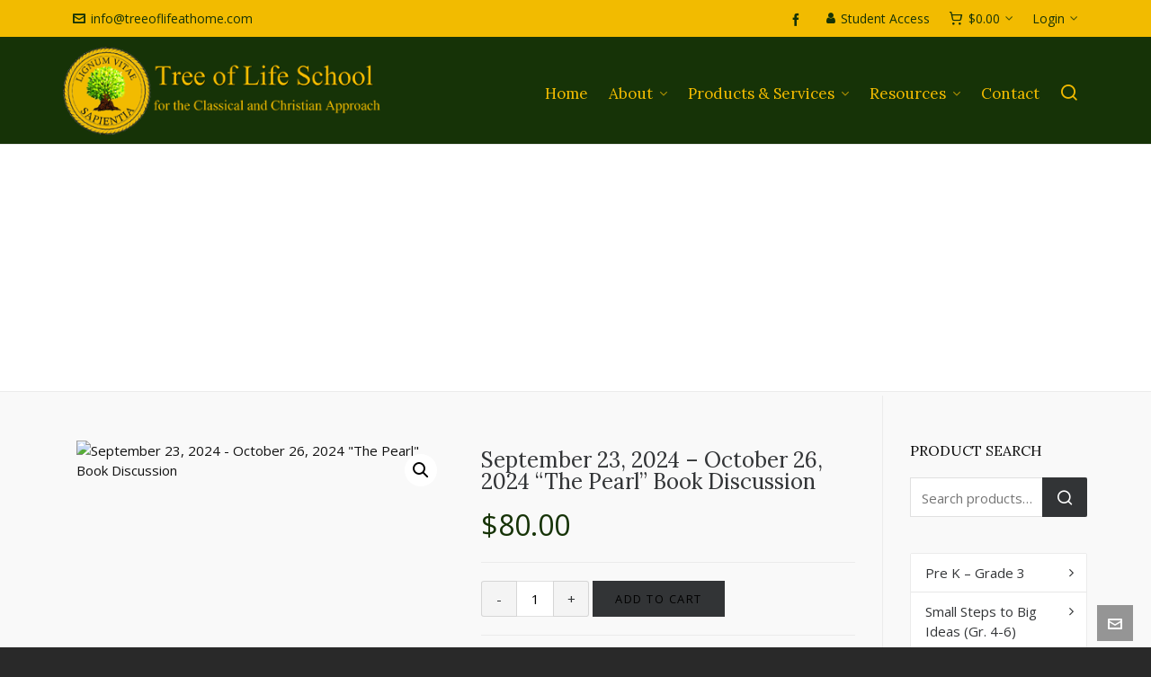

--- FILE ---
content_type: text/html; charset=UTF-8
request_url: https://treeoflifeathome.com/product/september-25-2024-october-28-2024-hannah-coulter-book-discussion/
body_size: 22041
content:
<!DOCTYPE HTML>
<html lang="en-US">

<head>

	<meta charset="UTF-8">
	<meta http-equiv="X-UA-Compatible" content="IE=edge">
	<link rel="profile" href="https://gmpg.org/xfn/11">

	<link rel="preload" href="https://treeoflifeathome.com/wp-content/themes/HighendWP/assets/css/fonts/source-sans.woff2" as="font" type="font/woff2" crossorigin><link rel="preload" href="https://treeoflifeathome.com/wp-content/themes/HighendWP/assets/css/fonts/source-sans-italic.woff2" as="font" type="font/woff2" crossorigin><link rel="preload" href="https://treeoflifeathome.com/wp-content/themes/HighendWP/assets/css/fonts/Museo500-Regular-webfont.woff2" as="font" type="font/woff2" crossorigin><link rel="preload" href="https://treeoflifeathome.com/wp-content/themes/HighendWP/assets/css/icons/fontawesome-webfont.woff2" as="font" type="font/woff2" crossorigin><link rel="preload" href="https://treeoflifeathome.com/wp-content/themes/HighendWP/assets/css/icons/Icomoon.woff2" as="font" type="font/woff2" crossorigin><link rel="preload" href="https://treeoflifeathome.com/wp-content/themes/HighendWP/assets/css/icons/hbicons.woff2" as="font" type="font/woff2" crossorigin><title>September 23, 2024 &#8211; October 26, 2024 &#8220;The Pearl&#8221; Book Discussion &#8211; Tree of Life</title>
<meta name='robots' content='max-image-preview:large' />
<meta name="viewport" content="width=device-width, initial-scale=1, minimum-scale=1, maximum-scale=1, user-scalable=no" /><link rel="alternate" type="application/rss+xml" title="Tree of Life &raquo; Feed" href="https://treeoflifeathome.com/feed/" />
<link rel="alternate" type="application/rss+xml" title="Tree of Life &raquo; Comments Feed" href="https://treeoflifeathome.com/comments/feed/" />
<link rel="alternate" title="oEmbed (JSON)" type="application/json+oembed" href="https://treeoflifeathome.com/wp-json/oembed/1.0/embed?url=https%3A%2F%2Ftreeoflifeathome.com%2Fproduct%2Fseptember-25-2024-october-28-2024-hannah-coulter-book-discussion%2F" />
<link rel="alternate" title="oEmbed (XML)" type="text/xml+oembed" href="https://treeoflifeathome.com/wp-json/oembed/1.0/embed?url=https%3A%2F%2Ftreeoflifeathome.com%2Fproduct%2Fseptember-25-2024-october-28-2024-hannah-coulter-book-discussion%2F&#038;format=xml" />
<style id='wp-img-auto-sizes-contain-inline-css' type='text/css'>
img:is([sizes=auto i],[sizes^="auto," i]){contain-intrinsic-size:3000px 1500px}
/*# sourceURL=wp-img-auto-sizes-contain-inline-css */
</style>
<style id='wp-emoji-styles-inline-css' type='text/css'>

	img.wp-smiley, img.emoji {
		display: inline !important;
		border: none !important;
		box-shadow: none !important;
		height: 1em !important;
		width: 1em !important;
		margin: 0 0.07em !important;
		vertical-align: -0.1em !important;
		background: none !important;
		padding: 0 !important;
	}
/*# sourceURL=wp-emoji-styles-inline-css */
</style>
<style id='wp-block-library-inline-css' type='text/css'>
:root{--wp-block-synced-color:#7a00df;--wp-block-synced-color--rgb:122,0,223;--wp-bound-block-color:var(--wp-block-synced-color);--wp-editor-canvas-background:#ddd;--wp-admin-theme-color:#007cba;--wp-admin-theme-color--rgb:0,124,186;--wp-admin-theme-color-darker-10:#006ba1;--wp-admin-theme-color-darker-10--rgb:0,107,160.5;--wp-admin-theme-color-darker-20:#005a87;--wp-admin-theme-color-darker-20--rgb:0,90,135;--wp-admin-border-width-focus:2px}@media (min-resolution:192dpi){:root{--wp-admin-border-width-focus:1.5px}}.wp-element-button{cursor:pointer}:root .has-very-light-gray-background-color{background-color:#eee}:root .has-very-dark-gray-background-color{background-color:#313131}:root .has-very-light-gray-color{color:#eee}:root .has-very-dark-gray-color{color:#313131}:root .has-vivid-green-cyan-to-vivid-cyan-blue-gradient-background{background:linear-gradient(135deg,#00d084,#0693e3)}:root .has-purple-crush-gradient-background{background:linear-gradient(135deg,#34e2e4,#4721fb 50%,#ab1dfe)}:root .has-hazy-dawn-gradient-background{background:linear-gradient(135deg,#faaca8,#dad0ec)}:root .has-subdued-olive-gradient-background{background:linear-gradient(135deg,#fafae1,#67a671)}:root .has-atomic-cream-gradient-background{background:linear-gradient(135deg,#fdd79a,#004a59)}:root .has-nightshade-gradient-background{background:linear-gradient(135deg,#330968,#31cdcf)}:root .has-midnight-gradient-background{background:linear-gradient(135deg,#020381,#2874fc)}:root{--wp--preset--font-size--normal:16px;--wp--preset--font-size--huge:42px}.has-regular-font-size{font-size:1em}.has-larger-font-size{font-size:2.625em}.has-normal-font-size{font-size:var(--wp--preset--font-size--normal)}.has-huge-font-size{font-size:var(--wp--preset--font-size--huge)}.has-text-align-center{text-align:center}.has-text-align-left{text-align:left}.has-text-align-right{text-align:right}.has-fit-text{white-space:nowrap!important}#end-resizable-editor-section{display:none}.aligncenter{clear:both}.items-justified-left{justify-content:flex-start}.items-justified-center{justify-content:center}.items-justified-right{justify-content:flex-end}.items-justified-space-between{justify-content:space-between}.screen-reader-text{border:0;clip-path:inset(50%);height:1px;margin:-1px;overflow:hidden;padding:0;position:absolute;width:1px;word-wrap:normal!important}.screen-reader-text:focus{background-color:#ddd;clip-path:none;color:#444;display:block;font-size:1em;height:auto;left:5px;line-height:normal;padding:15px 23px 14px;text-decoration:none;top:5px;width:auto;z-index:100000}html :where(.has-border-color){border-style:solid}html :where([style*=border-top-color]){border-top-style:solid}html :where([style*=border-right-color]){border-right-style:solid}html :where([style*=border-bottom-color]){border-bottom-style:solid}html :where([style*=border-left-color]){border-left-style:solid}html :where([style*=border-width]){border-style:solid}html :where([style*=border-top-width]){border-top-style:solid}html :where([style*=border-right-width]){border-right-style:solid}html :where([style*=border-bottom-width]){border-bottom-style:solid}html :where([style*=border-left-width]){border-left-style:solid}html :where(img[class*=wp-image-]){height:auto;max-width:100%}:where(figure){margin:0 0 1em}html :where(.is-position-sticky){--wp-admin--admin-bar--position-offset:var(--wp-admin--admin-bar--height,0px)}@media screen and (max-width:600px){html :where(.is-position-sticky){--wp-admin--admin-bar--position-offset:0px}}

/*# sourceURL=wp-block-library-inline-css */
</style><link rel='stylesheet' id='wc-blocks-style-css' href='https://treeoflifeathome.com/wp-content/plugins/woocommerce/assets/client/blocks/wc-blocks.css?ver=wc-10.4.3' type='text/css' media='all' />
<style id='global-styles-inline-css' type='text/css'>
:root{--wp--preset--aspect-ratio--square: 1;--wp--preset--aspect-ratio--4-3: 4/3;--wp--preset--aspect-ratio--3-4: 3/4;--wp--preset--aspect-ratio--3-2: 3/2;--wp--preset--aspect-ratio--2-3: 2/3;--wp--preset--aspect-ratio--16-9: 16/9;--wp--preset--aspect-ratio--9-16: 9/16;--wp--preset--color--black: #000000;--wp--preset--color--cyan-bluish-gray: #abb8c3;--wp--preset--color--white: #ffffff;--wp--preset--color--pale-pink: #f78da7;--wp--preset--color--vivid-red: #cf2e2e;--wp--preset--color--luminous-vivid-orange: #ff6900;--wp--preset--color--luminous-vivid-amber: #fcb900;--wp--preset--color--light-green-cyan: #7bdcb5;--wp--preset--color--vivid-green-cyan: #00d084;--wp--preset--color--pale-cyan-blue: #8ed1fc;--wp--preset--color--vivid-cyan-blue: #0693e3;--wp--preset--color--vivid-purple: #9b51e0;--wp--preset--gradient--vivid-cyan-blue-to-vivid-purple: linear-gradient(135deg,rgb(6,147,227) 0%,rgb(155,81,224) 100%);--wp--preset--gradient--light-green-cyan-to-vivid-green-cyan: linear-gradient(135deg,rgb(122,220,180) 0%,rgb(0,208,130) 100%);--wp--preset--gradient--luminous-vivid-amber-to-luminous-vivid-orange: linear-gradient(135deg,rgb(252,185,0) 0%,rgb(255,105,0) 100%);--wp--preset--gradient--luminous-vivid-orange-to-vivid-red: linear-gradient(135deg,rgb(255,105,0) 0%,rgb(207,46,46) 100%);--wp--preset--gradient--very-light-gray-to-cyan-bluish-gray: linear-gradient(135deg,rgb(238,238,238) 0%,rgb(169,184,195) 100%);--wp--preset--gradient--cool-to-warm-spectrum: linear-gradient(135deg,rgb(74,234,220) 0%,rgb(151,120,209) 20%,rgb(207,42,186) 40%,rgb(238,44,130) 60%,rgb(251,105,98) 80%,rgb(254,248,76) 100%);--wp--preset--gradient--blush-light-purple: linear-gradient(135deg,rgb(255,206,236) 0%,rgb(152,150,240) 100%);--wp--preset--gradient--blush-bordeaux: linear-gradient(135deg,rgb(254,205,165) 0%,rgb(254,45,45) 50%,rgb(107,0,62) 100%);--wp--preset--gradient--luminous-dusk: linear-gradient(135deg,rgb(255,203,112) 0%,rgb(199,81,192) 50%,rgb(65,88,208) 100%);--wp--preset--gradient--pale-ocean: linear-gradient(135deg,rgb(255,245,203) 0%,rgb(182,227,212) 50%,rgb(51,167,181) 100%);--wp--preset--gradient--electric-grass: linear-gradient(135deg,rgb(202,248,128) 0%,rgb(113,206,126) 100%);--wp--preset--gradient--midnight: linear-gradient(135deg,rgb(2,3,129) 0%,rgb(40,116,252) 100%);--wp--preset--font-size--small: 13px;--wp--preset--font-size--medium: 20px;--wp--preset--font-size--large: 36px;--wp--preset--font-size--x-large: 42px;--wp--preset--spacing--20: 0.44rem;--wp--preset--spacing--30: 0.67rem;--wp--preset--spacing--40: 1rem;--wp--preset--spacing--50: 1.5rem;--wp--preset--spacing--60: 2.25rem;--wp--preset--spacing--70: 3.38rem;--wp--preset--spacing--80: 5.06rem;--wp--preset--shadow--natural: 6px 6px 9px rgba(0, 0, 0, 0.2);--wp--preset--shadow--deep: 12px 12px 50px rgba(0, 0, 0, 0.4);--wp--preset--shadow--sharp: 6px 6px 0px rgba(0, 0, 0, 0.2);--wp--preset--shadow--outlined: 6px 6px 0px -3px rgb(255, 255, 255), 6px 6px rgb(0, 0, 0);--wp--preset--shadow--crisp: 6px 6px 0px rgb(0, 0, 0);}:where(.is-layout-flex){gap: 0.5em;}:where(.is-layout-grid){gap: 0.5em;}body .is-layout-flex{display: flex;}.is-layout-flex{flex-wrap: wrap;align-items: center;}.is-layout-flex > :is(*, div){margin: 0;}body .is-layout-grid{display: grid;}.is-layout-grid > :is(*, div){margin: 0;}:where(.wp-block-columns.is-layout-flex){gap: 2em;}:where(.wp-block-columns.is-layout-grid){gap: 2em;}:where(.wp-block-post-template.is-layout-flex){gap: 1.25em;}:where(.wp-block-post-template.is-layout-grid){gap: 1.25em;}.has-black-color{color: var(--wp--preset--color--black) !important;}.has-cyan-bluish-gray-color{color: var(--wp--preset--color--cyan-bluish-gray) !important;}.has-white-color{color: var(--wp--preset--color--white) !important;}.has-pale-pink-color{color: var(--wp--preset--color--pale-pink) !important;}.has-vivid-red-color{color: var(--wp--preset--color--vivid-red) !important;}.has-luminous-vivid-orange-color{color: var(--wp--preset--color--luminous-vivid-orange) !important;}.has-luminous-vivid-amber-color{color: var(--wp--preset--color--luminous-vivid-amber) !important;}.has-light-green-cyan-color{color: var(--wp--preset--color--light-green-cyan) !important;}.has-vivid-green-cyan-color{color: var(--wp--preset--color--vivid-green-cyan) !important;}.has-pale-cyan-blue-color{color: var(--wp--preset--color--pale-cyan-blue) !important;}.has-vivid-cyan-blue-color{color: var(--wp--preset--color--vivid-cyan-blue) !important;}.has-vivid-purple-color{color: var(--wp--preset--color--vivid-purple) !important;}.has-black-background-color{background-color: var(--wp--preset--color--black) !important;}.has-cyan-bluish-gray-background-color{background-color: var(--wp--preset--color--cyan-bluish-gray) !important;}.has-white-background-color{background-color: var(--wp--preset--color--white) !important;}.has-pale-pink-background-color{background-color: var(--wp--preset--color--pale-pink) !important;}.has-vivid-red-background-color{background-color: var(--wp--preset--color--vivid-red) !important;}.has-luminous-vivid-orange-background-color{background-color: var(--wp--preset--color--luminous-vivid-orange) !important;}.has-luminous-vivid-amber-background-color{background-color: var(--wp--preset--color--luminous-vivid-amber) !important;}.has-light-green-cyan-background-color{background-color: var(--wp--preset--color--light-green-cyan) !important;}.has-vivid-green-cyan-background-color{background-color: var(--wp--preset--color--vivid-green-cyan) !important;}.has-pale-cyan-blue-background-color{background-color: var(--wp--preset--color--pale-cyan-blue) !important;}.has-vivid-cyan-blue-background-color{background-color: var(--wp--preset--color--vivid-cyan-blue) !important;}.has-vivid-purple-background-color{background-color: var(--wp--preset--color--vivid-purple) !important;}.has-black-border-color{border-color: var(--wp--preset--color--black) !important;}.has-cyan-bluish-gray-border-color{border-color: var(--wp--preset--color--cyan-bluish-gray) !important;}.has-white-border-color{border-color: var(--wp--preset--color--white) !important;}.has-pale-pink-border-color{border-color: var(--wp--preset--color--pale-pink) !important;}.has-vivid-red-border-color{border-color: var(--wp--preset--color--vivid-red) !important;}.has-luminous-vivid-orange-border-color{border-color: var(--wp--preset--color--luminous-vivid-orange) !important;}.has-luminous-vivid-amber-border-color{border-color: var(--wp--preset--color--luminous-vivid-amber) !important;}.has-light-green-cyan-border-color{border-color: var(--wp--preset--color--light-green-cyan) !important;}.has-vivid-green-cyan-border-color{border-color: var(--wp--preset--color--vivid-green-cyan) !important;}.has-pale-cyan-blue-border-color{border-color: var(--wp--preset--color--pale-cyan-blue) !important;}.has-vivid-cyan-blue-border-color{border-color: var(--wp--preset--color--vivid-cyan-blue) !important;}.has-vivid-purple-border-color{border-color: var(--wp--preset--color--vivid-purple) !important;}.has-vivid-cyan-blue-to-vivid-purple-gradient-background{background: var(--wp--preset--gradient--vivid-cyan-blue-to-vivid-purple) !important;}.has-light-green-cyan-to-vivid-green-cyan-gradient-background{background: var(--wp--preset--gradient--light-green-cyan-to-vivid-green-cyan) !important;}.has-luminous-vivid-amber-to-luminous-vivid-orange-gradient-background{background: var(--wp--preset--gradient--luminous-vivid-amber-to-luminous-vivid-orange) !important;}.has-luminous-vivid-orange-to-vivid-red-gradient-background{background: var(--wp--preset--gradient--luminous-vivid-orange-to-vivid-red) !important;}.has-very-light-gray-to-cyan-bluish-gray-gradient-background{background: var(--wp--preset--gradient--very-light-gray-to-cyan-bluish-gray) !important;}.has-cool-to-warm-spectrum-gradient-background{background: var(--wp--preset--gradient--cool-to-warm-spectrum) !important;}.has-blush-light-purple-gradient-background{background: var(--wp--preset--gradient--blush-light-purple) !important;}.has-blush-bordeaux-gradient-background{background: var(--wp--preset--gradient--blush-bordeaux) !important;}.has-luminous-dusk-gradient-background{background: var(--wp--preset--gradient--luminous-dusk) !important;}.has-pale-ocean-gradient-background{background: var(--wp--preset--gradient--pale-ocean) !important;}.has-electric-grass-gradient-background{background: var(--wp--preset--gradient--electric-grass) !important;}.has-midnight-gradient-background{background: var(--wp--preset--gradient--midnight) !important;}.has-small-font-size{font-size: var(--wp--preset--font-size--small) !important;}.has-medium-font-size{font-size: var(--wp--preset--font-size--medium) !important;}.has-large-font-size{font-size: var(--wp--preset--font-size--large) !important;}.has-x-large-font-size{font-size: var(--wp--preset--font-size--x-large) !important;}
/*# sourceURL=global-styles-inline-css */
</style>

<style id='classic-theme-styles-inline-css' type='text/css'>
/*! This file is auto-generated */
.wp-block-button__link{color:#fff;background-color:#32373c;border-radius:9999px;box-shadow:none;text-decoration:none;padding:calc(.667em + 2px) calc(1.333em + 2px);font-size:1.125em}.wp-block-file__button{background:#32373c;color:#fff;text-decoration:none}
/*# sourceURL=/wp-includes/css/classic-themes.min.css */
</style>
<link rel='stylesheet' id='contact-form-7-css' href='https://treeoflifeathome.com/wp-content/plugins/contact-form-7/includes/css/styles.css?ver=6.1.4' type='text/css' media='all' />
<link rel='stylesheet' id='photoswipe-css' href='https://treeoflifeathome.com/wp-content/plugins/woocommerce/assets/css/photoswipe/photoswipe.min.css?ver=10.4.3' type='text/css' media='all' />
<link rel='stylesheet' id='photoswipe-default-skin-css' href='https://treeoflifeathome.com/wp-content/plugins/woocommerce/assets/css/photoswipe/default-skin/default-skin.min.css?ver=10.4.3' type='text/css' media='all' />
<link rel='stylesheet' id='woocommerce-layout-css' href='https://treeoflifeathome.com/wp-content/plugins/woocommerce/assets/css/woocommerce-layout.css?ver=10.4.3' type='text/css' media='all' />
<link rel='stylesheet' id='woocommerce-smallscreen-css' href='https://treeoflifeathome.com/wp-content/plugins/woocommerce/assets/css/woocommerce-smallscreen.css?ver=10.4.3' type='text/css' media='only screen and (max-width: 768px)' />
<link rel='stylesheet' id='woocommerce-general-css' href='https://treeoflifeathome.com/wp-content/plugins/woocommerce/assets/css/woocommerce.css?ver=10.4.3' type='text/css' media='all' />
<style id='woocommerce-inline-inline-css' type='text/css'>
.woocommerce form .form-row .required { visibility: visible; }
/*# sourceURL=woocommerce-inline-inline-css */
</style>
<link rel='stylesheet' id='highend-parent-style-css' href='https://treeoflifeathome.com/wp-content/themes/HighendWP/style.css?ver=6.9' type='text/css' media='all' />
<link rel='stylesheet' id='highend-child-style-css' href='https://treeoflifeathome.com/wp-content/themes/HighendWP-child/style.css?ver=6.9' type='text/css' media='all' />
<link rel='stylesheet' id='highend-style-css' href='https://treeoflifeathome.com/wp-content/themes/HighendWP/style.css?ver=4.2.7' type='text/css' media='all' />
<link rel='stylesheet' id='highend_responsive-css' href='https://treeoflifeathome.com/wp-content/themes/HighendWP/assets/css/responsive.css?ver=4.2.7' type='text/css' media='all' />
<link rel='stylesheet' id='highend_icomoon-css' href='https://treeoflifeathome.com/wp-content/themes/HighendWP/assets/css/icons.css?ver=4.2.7' type='text/css' media='all' />
<link rel='stylesheet' id='hb-woocommerce-css' href='https://treeoflifeathome.com/wp-content/themes/HighendWP/assets/css/woocommerce.css?ver=6.9' type='text/css' media='all' />
<link rel='stylesheet' id='highend_dynamic_styles-css' href='https://treeoflifeathome.com/wp-content/uploads/highend/dynamic-styles.css?ver=1756526211' type='text/css' media='all' />
<link rel='stylesheet' id='wc-pb-checkout-blocks-css' href='https://treeoflifeathome.com/wp-content/plugins/woocommerce-product-bundles/assets/css/frontend/checkout-blocks.css?ver=8.3.4' type='text/css' media='all' />
<link rel='stylesheet' id='wc-bundle-style-css' href='https://treeoflifeathome.com/wp-content/plugins/woocommerce-product-bundles/assets/css/frontend/woocommerce.css?ver=8.3.4' type='text/css' media='all' />
<script type="text/javascript" src="https://treeoflifeathome.com/wp-includes/js/dist/hooks.min.js?ver=dd5603f07f9220ed27f1" id="wp-hooks-js"></script>
<script type="text/javascript" src="https://treeoflifeathome.com/wp-includes/js/jquery/jquery.min.js?ver=3.7.1" id="jquery-core-js"></script>
<script type="text/javascript" src="https://treeoflifeathome.com/wp-includes/js/jquery/jquery-migrate.min.js?ver=3.4.1" id="jquery-migrate-js"></script>
<script type="text/javascript" src="//treeoflifeathome.com/wp-content/plugins/revslider/sr6/assets/js/rbtools.min.js?ver=6.7.37" async id="tp-tools-js"></script>
<script type="text/javascript" src="//treeoflifeathome.com/wp-content/plugins/revslider/sr6/assets/js/rs6.min.js?ver=6.7.37" async id="revmin-js"></script>
<script type="text/javascript" id="say-what-js-js-extra">
/* <![CDATA[ */
var say_what_data = {"replacements":{"woocommerce-product-bundles|%1$s%2$s|Price range: from":"Build Order"}};
//# sourceURL=say-what-js-js-extra
/* ]]> */
</script>
<script type="text/javascript" src="https://treeoflifeathome.com/wp-content/plugins/say-what/assets/build/frontend.js?ver=fd31684c45e4d85aeb4e" id="say-what-js-js"></script>
<script type="text/javascript" src="https://treeoflifeathome.com/wp-content/plugins/woocommerce/assets/js/jquery-blockui/jquery.blockUI.min.js?ver=2.7.0-wc.10.4.3" id="wc-jquery-blockui-js" data-wp-strategy="defer"></script>
<script type="text/javascript" id="wc-add-to-cart-js-extra">
/* <![CDATA[ */
var wc_add_to_cart_params = {"ajax_url":"/wp-admin/admin-ajax.php","wc_ajax_url":"/?wc-ajax=%%endpoint%%","i18n_view_cart":"View cart","cart_url":"https://treeoflifeathome.com/cart/","is_cart":"","cart_redirect_after_add":"yes"};
//# sourceURL=wc-add-to-cart-js-extra
/* ]]> */
</script>
<script type="text/javascript" src="https://treeoflifeathome.com/wp-content/plugins/woocommerce/assets/js/frontend/add-to-cart.min.js?ver=10.4.3" id="wc-add-to-cart-js" data-wp-strategy="defer"></script>
<script type="text/javascript" src="https://treeoflifeathome.com/wp-content/plugins/woocommerce/assets/js/zoom/jquery.zoom.min.js?ver=1.7.21-wc.10.4.3" id="wc-zoom-js" defer="defer" data-wp-strategy="defer"></script>
<script type="text/javascript" src="https://treeoflifeathome.com/wp-content/plugins/woocommerce/assets/js/flexslider/jquery.flexslider.min.js?ver=2.7.2-wc.10.4.3" id="wc-flexslider-js" defer="defer" data-wp-strategy="defer"></script>
<script type="text/javascript" src="https://treeoflifeathome.com/wp-content/plugins/woocommerce/assets/js/photoswipe/photoswipe.min.js?ver=4.1.1-wc.10.4.3" id="wc-photoswipe-js" defer="defer" data-wp-strategy="defer"></script>
<script type="text/javascript" src="https://treeoflifeathome.com/wp-content/plugins/woocommerce/assets/js/photoswipe/photoswipe-ui-default.min.js?ver=4.1.1-wc.10.4.3" id="wc-photoswipe-ui-default-js" defer="defer" data-wp-strategy="defer"></script>
<script type="text/javascript" id="wc-single-product-js-extra">
/* <![CDATA[ */
var wc_single_product_params = {"i18n_required_rating_text":"Please select a rating","i18n_rating_options":["1 of 5 stars","2 of 5 stars","3 of 5 stars","4 of 5 stars","5 of 5 stars"],"i18n_product_gallery_trigger_text":"View full-screen image gallery","review_rating_required":"yes","flexslider":{"rtl":false,"animation":"slide","smoothHeight":true,"directionNav":false,"controlNav":"thumbnails","slideshow":false,"animationSpeed":500,"animationLoop":false,"allowOneSlide":false},"zoom_enabled":"1","zoom_options":[],"photoswipe_enabled":"1","photoswipe_options":{"shareEl":false,"closeOnScroll":false,"history":false,"hideAnimationDuration":0,"showAnimationDuration":0},"flexslider_enabled":"1"};
//# sourceURL=wc-single-product-js-extra
/* ]]> */
</script>
<script type="text/javascript" src="https://treeoflifeathome.com/wp-content/plugins/woocommerce/assets/js/frontend/single-product.min.js?ver=10.4.3" id="wc-single-product-js" defer="defer" data-wp-strategy="defer"></script>
<script type="text/javascript" src="https://treeoflifeathome.com/wp-content/plugins/woocommerce/assets/js/js-cookie/js.cookie.min.js?ver=2.1.4-wc.10.4.3" id="wc-js-cookie-js" defer="defer" data-wp-strategy="defer"></script>
<script type="text/javascript" id="woocommerce-js-extra">
/* <![CDATA[ */
var woocommerce_params = {"ajax_url":"/wp-admin/admin-ajax.php","wc_ajax_url":"/?wc-ajax=%%endpoint%%","i18n_password_show":"Show password","i18n_password_hide":"Hide password"};
//# sourceURL=woocommerce-js-extra
/* ]]> */
</script>
<script type="text/javascript" src="https://treeoflifeathome.com/wp-content/plugins/woocommerce/assets/js/frontend/woocommerce.min.js?ver=10.4.3" id="woocommerce-js" defer="defer" data-wp-strategy="defer"></script>
<script type="text/javascript" src="https://treeoflifeathome.com/wp-content/plugins/js_composer/assets/js/vendors/woocommerce-add-to-cart.js?ver=8.6.1" id="vc_woocommerce-add-to-cart-js-js"></script>
<script></script><link rel="https://api.w.org/" href="https://treeoflifeathome.com/wp-json/" /><link rel="alternate" title="JSON" type="application/json" href="https://treeoflifeathome.com/wp-json/wp/v2/product/26526" /><link rel="EditURI" type="application/rsd+xml" title="RSD" href="https://treeoflifeathome.com/xmlrpc.php?rsd" />
<meta name="generator" content="WordPress 6.9" />
<meta name="generator" content="WooCommerce 10.4.3" />
<link rel="canonical" href="https://treeoflifeathome.com/product/september-25-2024-october-28-2024-hannah-coulter-book-discussion/" />
<link rel='shortlink' href='https://treeoflifeathome.com/?p=26526' />
<meta name="theme-color" content="#163307"/><link rel="apple-touch-icon-precomposed" sizes="144x144" href="https://treeoflifeathome.com/wp-content/uploads/2012/08/favicon.png" /><link rel="apple-touch-icon-precomposed" sizes="114x114" href="https://treeoflifeathome.com/wp-content/uploads/2012/08/favicon.png" /><link rel="apple-touch-icon-precomposed" sizes="72x72" href="https://treeoflifeathome.com/wp-content/uploads/2012/08/favicon.png" /><link rel="apple-touch-icon-precomposed" sizes="57x57" href="https://treeoflifeathome.com/wp-content/uploads/2012/08/favicon.png" /><meta name="apple-mobile-web-app-title" content="Tree of Life School and Book Service" /><meta property="og:image" content="https://treeoflifeathome.com/wp-content/uploads/2010/11/tol_stamp_logo-3.jpg" />			<style type="text/css">
			body {
                        --he-font-size: 15px;
                        --he-font: "Open Sans";
                        font-size: 15px;
						line-height: 22px;
						letter-spacing: 0px;
						font-weight: 400;
                    }#hb-side-menu li a, #main-nav ul.sub-menu li a, #main-nav ul.sub-menu ul li a, #main-nav, #main-nav li a, .light-menu-dropdown #main-nav > li.megamenu > ul.sub-menu > li > a, #main-nav > li.megamenu > ul.sub-menu > li > a {
						font-family: "Lora", sans-serif;
						font-size: 17px;
						letter-spacing: 0px;
						font-weight: ;
						text-transform: none;
					}#main-nav ul.sub-menu li a, #hb-side-menu ul.sub-menu li a, #main-nav ul.sub-menu ul li a, ul.sub-menu .widget-item h4, #main-nav > li.megamenu > ul.sub-menu > li > a #main-nav > li.megamenu > ul.sub-menu > li > a, #main-nav > li.megamenu > ul.sub-menu > li > a {
						font-family: "Lora", sans-serif;
						font-size: 15px;
						letter-spacing: 0px;
						font-weight: ;
						text-transform: none;
					}h1, .single article h1.title, #hb-page-title .light-text h1, #hb-page-title .dark-text h1 {
						font-family: "Lora", sans-serif;
						font-size: 30px;
						line-height: 36px;
						letter-spacing: 0px;
						font-weight: ;
					}h2, #hb-page-title h2, .post-content h2.title {
						font-family: "Lora", sans-serif;
						font-size: 24px;
						line-height: 30px;
						letter-spacing: 0px;
						font-weight: ;
					}h3, h3.title-class, .hb-callout-box h3, .hb-gal-standard-description h3 {
						font-family: "Lora", sans-serif;
						font-size: 20px;
						line-height: 26px;
						letter-spacing: 0px;
						font-weight: ;
					}h4, .widget-item h4, #respond h3, .content-box h4, .feature-box h4.bold {
						font-family: "Lora", sans-serif;
						font-size: 16px;
						line-height: 20px;
						letter-spacing: 0px;
						font-weight: normal;
					}h5, #comments h5, #respond h5, .testimonial-author h5 {
						font-family: "Lora", sans-serif;
						font-size: 16px;
						line-height: 22px;
						letter-spacing: 0px;
						font-weight: ;
					}h6, h6.special {
						font-family: "Open Sans", sans-serif;
						font-size: 13px;
						line-height: 22px;
						letter-spacing: 0px;
						font-weight: normal;
					}			</style>
				<noscript><style>.woocommerce-product-gallery{ opacity: 1 !important; }</style></noscript>
	<meta name="generator" content="Powered by WPBakery Page Builder - drag and drop page builder for WordPress."/>
<meta name="generator" content="Powered by Slider Revolution 6.7.37 - responsive, Mobile-Friendly Slider Plugin for WordPress with comfortable drag and drop interface." />
<script>function setREVStartSize(e){
			//window.requestAnimationFrame(function() {
				window.RSIW = window.RSIW===undefined ? window.innerWidth : window.RSIW;
				window.RSIH = window.RSIH===undefined ? window.innerHeight : window.RSIH;
				try {
					var pw = document.getElementById(e.c).parentNode.offsetWidth,
						newh;
					pw = pw===0 || isNaN(pw) || (e.l=="fullwidth" || e.layout=="fullwidth") ? window.RSIW : pw;
					e.tabw = e.tabw===undefined ? 0 : parseInt(e.tabw);
					e.thumbw = e.thumbw===undefined ? 0 : parseInt(e.thumbw);
					e.tabh = e.tabh===undefined ? 0 : parseInt(e.tabh);
					e.thumbh = e.thumbh===undefined ? 0 : parseInt(e.thumbh);
					e.tabhide = e.tabhide===undefined ? 0 : parseInt(e.tabhide);
					e.thumbhide = e.thumbhide===undefined ? 0 : parseInt(e.thumbhide);
					e.mh = e.mh===undefined || e.mh=="" || e.mh==="auto" ? 0 : parseInt(e.mh,0);
					if(e.layout==="fullscreen" || e.l==="fullscreen")
						newh = Math.max(e.mh,window.RSIH);
					else{
						e.gw = Array.isArray(e.gw) ? e.gw : [e.gw];
						for (var i in e.rl) if (e.gw[i]===undefined || e.gw[i]===0) e.gw[i] = e.gw[i-1];
						e.gh = e.el===undefined || e.el==="" || (Array.isArray(e.el) && e.el.length==0)? e.gh : e.el;
						e.gh = Array.isArray(e.gh) ? e.gh : [e.gh];
						for (var i in e.rl) if (e.gh[i]===undefined || e.gh[i]===0) e.gh[i] = e.gh[i-1];
											
						var nl = new Array(e.rl.length),
							ix = 0,
							sl;
						e.tabw = e.tabhide>=pw ? 0 : e.tabw;
						e.thumbw = e.thumbhide>=pw ? 0 : e.thumbw;
						e.tabh = e.tabhide>=pw ? 0 : e.tabh;
						e.thumbh = e.thumbhide>=pw ? 0 : e.thumbh;
						for (var i in e.rl) nl[i] = e.rl[i]<window.RSIW ? 0 : e.rl[i];
						sl = nl[0];
						for (var i in nl) if (sl>nl[i] && nl[i]>0) { sl = nl[i]; ix=i;}
						var m = pw>(e.gw[ix]+e.tabw+e.thumbw) ? 1 : (pw-(e.tabw+e.thumbw)) / (e.gw[ix]);
						newh =  (e.gh[ix] * m) + (e.tabh + e.thumbh);
					}
					var el = document.getElementById(e.c);
					if (el!==null && el) el.style.height = newh+"px";
					el = document.getElementById(e.c+"_wrapper");
					if (el!==null && el) {
						el.style.height = newh+"px";
						el.style.display = "block";
					}
				} catch(e){
					console.log("Failure at Presize of Slider:" + e)
				}
			//});
		  };</script>
		<style type="text/css" id="wp-custom-css">
			.yikes-easy-mc-form label.label-inline {
   width: 65% !important;
padding-top: 0px;
color: #333333!important;
}

.yikes-easy-mc-email.field-no-label {color: #333333!important;}

.yikes-easy-mc-form .submit-button-inline-label {
   width: 15% !important;
padding-top: 0px; 
}

.yikes-easy-mc-submit-button  {background-color: #f2bb00;}

.vc_btn3.vc_btn3-color-juicy-pink, .vc_btn3.vc_btn3-color-juicy-pink.vc_btn3-style-flat {
    background-color: #f2bb00;
}

.vc_btn3.vc_btn3-color-juicy-pink:hover, .vc_btn3.vc_btn3-color-juicy-pink.vc_btn3-style-flat:hover {
  background-color: #173308;
}

.breadcrumbs-wrapper {display:none;}

.hb-page-title {text-transform: uppercase;}

.ui-autocomplete-input {color:#ffffff!important;}
		</style>
		<noscript><style> .wpb_animate_when_almost_visible { opacity: 1; }</style></noscript>
<link rel='stylesheet' id='Open+Sans-css' href='//fonts.googleapis.com/css?family=Open+Sans%3A400%2Cnormal&#038;subset=latin&#038;ver=6.9' type='text/css' media='all' />
<link rel='stylesheet' id='Lora-css' href='//fonts.googleapis.com/css?family=Lora%3Anormal&#038;subset=latin&#038;ver=6.9' type='text/css' media='all' />
<link rel='stylesheet' id='yikes-inc-easy-mailchimp-public-styles-css' href='https://treeoflifeathome.com/wp-content/plugins/yikes-inc-easy-mailchimp-extender/public/css/yikes-inc-easy-mailchimp-extender-public.min.css?ver=6.9' type='text/css' media='all' />
<style id='yikes-inc-easy-mailchimp-public-styles-inline-css' type='text/css'>

			.yikes-easy-mc-form label.label-inline {
				float: left;
				width: 79%;
				padding-right: 10px;
				
			 }

			 /* Drop the submit button (100% width) below the fields */
			 @media ( max-width: 768px ) {
			 	.yikes-easy-mc-form label.label-inline {
					width: 99%;
					padding-right: 10px;
				}
				.yikes-easy-mc-form .submit-button-inline-label {
					width: 100%;
					float: none;
				}
				.yikes-easy-mc-form .submit-button-inline-label .empty-label {
					display: none;
				}
			}

			/* Stack all fields @ 100% */
			@media ( max-width: 650px ) {
				.yikes-easy-mc-form label.label-inline {
					width: 100%;
				}
			}
		
/*# sourceURL=yikes-inc-easy-mailchimp-public-styles-inline-css */
</style>
<link rel='stylesheet' id='rs-plugin-settings-css' href='//treeoflifeathome.com/wp-content/plugins/revslider/sr6/assets/css/rs6.css?ver=6.7.37' type='text/css' media='all' />
<style id='rs-plugin-settings-inline-css' type='text/css'>
#rs-demo-id {}
/*# sourceURL=rs-plugin-settings-inline-css */
</style>
</head>

<body class="wp-singular product-template-default single single-product postid-26526 wp-embed-responsive wp-theme-HighendWP wp-child-theme-HighendWP-child theme-HighendWP woocommerce woocommerce-page woocommerce-no-js hb-stretched-layout hb-preloader hb-sidebar-20 highend-prettyphoto wpb-js-composer js-comp-ver-8.6.1 vc_responsive" itemscope="itemscope" itemtype="https://schema.org/WebPage">

<div id="mobile-menu-wrap"><form method="get" class="mobile-search-form" action="https://treeoflifeathome.com/"><input type="text" placeholder="Search" name="s" autocomplete="off" /></form><a class="mobile-menu-close"><i class="hb-icon-x"></i></a><nav id="mobile-menu" class="clearfix interactive"><div class="menu-header-menu-container"><ul id="menu-header-menu" class="menu-main-menu-container"><li id="menu-item-1998" class="menu-item menu-item-type-post_type menu-item-object-page menu-item-home menu-item-1998"><a href="https://treeoflifeathome.com/">Home</a></li>
<li id="menu-item-2000" class="menu-item menu-item-type-post_type menu-item-object-page menu-item-has-children menu-item-2000"><a href="https://treeoflifeathome.com/about/">About</a>
<ul class="sub-menu">
	<li id="menu-item-14059" class="menu-item menu-item-type-post_type menu-item-object-page menu-item-14059"><a href="https://treeoflifeathome.com/about/">Our Mission</a></li>
	<li id="menu-item-2082" class="menu-item menu-item-type-post_type menu-item-object-page menu-item-2082"><a href="https://treeoflifeathome.com/about/">Our Team</a></li>
	<li id="menu-item-22225" class="menu-item menu-item-type-post_type menu-item-object-page menu-item-22225"><a href="https://treeoflifeathome.com/about/testi/">Testimonials</a></li>
	<li id="menu-item-14062" class="menu-item menu-item-type-post_type menu-item-object-page menu-item-14062"><a href="https://treeoflifeathome.com/about/about-christian-classical-homeschooling/">About Christian and Classical Homeschooling</a></li>
	<li id="menu-item-1996" class="menu-item menu-item-type-post_type menu-item-object-page menu-item-1996"><a href="https://treeoflifeathome.com/about/faqs/">FAQs</a></li>
	<li id="menu-item-22162" class="menu-item menu-item-type-custom menu-item-object-custom menu-item-22162"><a target="_blank" href="https://treeoflife.neolms.com/">Student Access</a></li>
</ul>
</li>
<li id="menu-item-2014" class="menu-item menu-item-type-post_type menu-item-object-page menu-item-has-children current_page_parent menu-item-2014"><a href="https://treeoflifeathome.com/shop/">Products &#038; Services</a>
<ul class="sub-menu">
	<li id="menu-item-14066" class="menu-item menu-item-type-custom menu-item-object-custom menu-item-14066"><a href="https://treeoflifeathome.com/product-category/pre-k-grade-3/">Pre K &#8211; Grade 3</a></li>
	<li id="menu-item-14067" class="menu-item menu-item-type-custom menu-item-object-custom menu-item-has-children menu-item-14067"><a href="https://treeoflifeathome.com/product-category/tree-of-life-for-gr-4-6/">Small Steps to Big Ideas                                    (Gr. 4-6)</a>
	<ul class="sub-menu">
		<li id="menu-item-16284" class="menu-item menu-item-type-custom menu-item-object-custom menu-item-16284"><a href="https://treeoflifeathome.com/product-category/tree-of-life-for-gr-4-6/">Introduction</a></li>
		<li id="menu-item-15092" class="menu-item menu-item-type-custom menu-item-object-custom menu-item-15092"><a href="https://treeoflifeathome.com/product/small-steps-to-big-ideas-level-1-complete-course/">Level 1</a></li>
		<li id="menu-item-15093" class="menu-item menu-item-type-custom menu-item-object-custom menu-item-15093"><a href="https://treeoflifeathome.com/product/small-steps-to-big-ideas-level-2-complete-course/">Level 2</a></li>
		<li id="menu-item-15094" class="menu-item menu-item-type-custom menu-item-object-custom menu-item-15094"><a href="https://treeoflifeathome.com/product/small-steps-to-big-ideas-level-3-complete-course/">Level 3</a></li>
	</ul>
</li>
	<li id="menu-item-14068" class="menu-item menu-item-type-custom menu-item-object-custom menu-item-has-children menu-item-14068"><a href="https://treeoflifeathome.com/product-category/tree-of-life-for-gr-7-8/">What’s the Big Idea? (Gr. 7-8)</a>
	<ul class="sub-menu">
		<li id="menu-item-16285" class="menu-item menu-item-type-custom menu-item-object-custom menu-item-16285"><a href="https://treeoflifeathome.com/product-category/tree-of-life-for-gr-7-8/">Introduction</a></li>
		<li id="menu-item-15095" class="menu-item menu-item-type-custom menu-item-object-custom menu-item-15095"><a href="https://treeoflifeathome.com/product/big-ideas-level-1-complete-course/">Level 1</a></li>
		<li id="menu-item-15096" class="menu-item menu-item-type-custom menu-item-object-custom menu-item-15096"><a href="https://treeoflifeathome.com/product/big-ideas-level-2-complete-course/">Level 2</a></li>
	</ul>
</li>
	<li id="menu-item-14069" class="menu-item menu-item-type-custom menu-item-object-custom menu-item-has-children menu-item-14069"><a href="https://treeoflifeathome.com/product-category/tree-of-life-for-gr-9-12/great-ideas-through-great-books/">Great Ideas Through Great Books (Gr. 9-12)</a>
	<ul class="sub-menu">
		<li id="menu-item-16286" class="menu-item menu-item-type-custom menu-item-object-custom menu-item-16286"><a href="https://treeoflifeathome.com/product-category/tree-of-life-for-gr-9-12/great-ideas-through-great-books/">Introduction</a></li>
		<li id="menu-item-15097" class="menu-item menu-item-type-custom menu-item-object-custom menu-item-15097"><a href="https://treeoflifeathome.com/product/great-ideas-level-1-complete-course/">Level 1: God &#038; Man</a></li>
		<li id="menu-item-15098" class="menu-item menu-item-type-custom menu-item-object-custom menu-item-15098"><a href="https://treeoflifeathome.com/product/great-ideas-level-2-complete-course/">Level 2: Truth &#038; Lies</a></li>
		<li id="menu-item-15099" class="menu-item menu-item-type-custom menu-item-object-custom menu-item-15099"><a href="https://treeoflifeathome.com/product/great-ideas-level-3-complete-course/">Level 3: Good &#038; Evil</a></li>
		<li id="menu-item-15100" class="menu-item menu-item-type-custom menu-item-object-custom menu-item-15100"><a href="https://treeoflifeathome.com/product/great-ideas-level-4-complete-course/">Level 4: Beauty &#038; Ethics</a></li>
	</ul>
</li>
	<li id="menu-item-14070" class="menu-item menu-item-type-custom menu-item-object-custom menu-item-has-children menu-item-14070"><a href="https://treeoflifeathome.com/product-category/tree-of-life-for-gr-9-12/">Other High School Courses (Gr. 9-12)</a>
	<ul class="sub-menu">
		<li id="menu-item-14549" class="menu-item menu-item-type-custom menu-item-object-custom menu-item-14549"><a href="https://treeoflifeathome.com/product-category/tree-of-life-curriculum/tree-of-life-for-gr-9-12/english/">English</a></li>
		<li id="menu-item-14551" class="menu-item menu-item-type-custom menu-item-object-custom menu-item-14551"><a href="https://treeoflifeathome.com/product-category/tree-of-life-curriculum/tree-of-life-for-gr-9-12/math-secondary/">Math</a></li>
		<li id="menu-item-14961" class="menu-item menu-item-type-custom menu-item-object-custom menu-item-14961"><a href="https://treeoflifeathome.com/product-category/tree-of-life-curriculum/tree-of-life-for-gr-9-12/science-secondary/">Science</a></li>
		<li id="menu-item-14958" class="menu-item menu-item-type-custom menu-item-object-custom menu-item-14958"><a href="https://treeoflifeathome.com/product-category/tree-of-life-curriculum/tree-of-life-for-gr-9-12/historygeography/">History/Geography</a></li>
		<li id="menu-item-14954" class="menu-item menu-item-type-custom menu-item-object-custom menu-item-14954"><a href="https://treeoflifeathome.com/product-category/tree-of-life-curriculum/tree-of-life-for-gr-9-12/bibleworldview/">Bible/Worldview</a></li>
		<li id="menu-item-14960" class="menu-item menu-item-type-custom menu-item-object-custom menu-item-14960"><a href="https://treeoflifeathome.com/product-category/tree-of-life-curriculum/tree-of-life-for-gr-9-12/logicrhetoric-secordary/">Logic/Rhetoric</a></li>
		<li id="menu-item-14959" class="menu-item menu-item-type-custom menu-item-object-custom menu-item-14959"><a href="https://treeoflifeathome.com/product-category/tree-of-life-curriculum/tree-of-life-for-gr-9-12/languages/">Language Courses</a></li>
		<li id="menu-item-14955" class="menu-item menu-item-type-custom menu-item-object-custom menu-item-14955"><a href="https://treeoflifeathome.com/product-category/tree-of-life-curriculum/tree-of-life-for-gr-9-12/electives/">Electives</a></li>
		<li id="menu-item-14550" class="menu-item menu-item-type-custom menu-item-object-custom menu-item-14550"><a href="https://treeoflifeathome.com/product-category/2025-2026-book-discussions/">Book Discussions</a></li>
		<li id="menu-item-2121" class="menu-item menu-item-type-post_type menu-item-object-page menu-item-2121"><a href="https://treeoflifeathome.com/secondary-courses/course-outlines-20152016/">Course Outlines 2015/2016</a></li>
	</ul>
</li>
	<li id="menu-item-14071" class="menu-item menu-item-type-custom menu-item-object-custom menu-item-14071"><a href="https://treeoflifeathome.com/product-category/2025-2026-book-discussions/">5 Week Book Discussions (Gr. 9-12)</a></li>
	<li id="menu-item-14072" class="menu-item menu-item-type-custom menu-item-object-custom menu-item-14072"><a href="https://treeoflifeathome.com/product-category/customized-evaluation/">Customized Evaluation (All Grades)</a></li>
	<li id="menu-item-14073" class="menu-item menu-item-type-custom menu-item-object-custom menu-item-14073"><a href="https://treeoflifeathome.com/product-category/digital-download-products/">Tree of Life Publications</a></li>
	<li id="menu-item-14074" class="menu-item menu-item-type-custom menu-item-object-custom menu-item-has-children menu-item-14074"><a href="https://treeoflifeathome.com/shop/">Book Shop</a>
	<ul class="sub-menu">
		<li id="menu-item-23409" class="menu-item menu-item-type-taxonomy menu-item-object-product_cat menu-item-23409"><a href="https://treeoflifeathome.com/product-category/bargbin/">Bargain Bin</a></li>
		<li id="menu-item-14620" class="menu-item menu-item-type-custom menu-item-object-custom menu-item-14620"><a href="https://treeoflifeathome.com/product-category/art/">Art Skills/Art Appreciation</a></li>
		<li id="menu-item-14621" class="menu-item menu-item-type-custom menu-item-object-custom menu-item-14621"><a href="https://treeoflifeathome.com/product-category/bible-study/">Bible Study/Worldview</a></li>
		<li id="menu-item-14623" class="menu-item menu-item-type-custom menu-item-object-custom menu-item-14623"><a href="https://treeoflifeathome.com/product-category/christian-livingfamily-ref/">Education/Christian Living</a></li>
		<li id="menu-item-14624" class="menu-item menu-item-type-custom menu-item-object-custom menu-item-14624"><a href="https://treeoflifeathome.com/product-category/history-and-geography/">History/Geography</a></li>
		<li id="menu-item-14625" class="menu-item menu-item-type-custom menu-item-object-custom menu-item-14625"><a href="https://treeoflifeathome.com/product-category/language-arts/">Language Arts</a></li>
		<li id="menu-item-14633" class="menu-item menu-item-type-custom menu-item-object-custom menu-item-14633"><a href="https://treeoflifeathome.com/product-category/languages-2/">Languages</a></li>
		<li id="menu-item-14626" class="menu-item menu-item-type-custom menu-item-object-custom menu-item-14626"><a href="https://treeoflifeathome.com/product-category/logicrhetoric/">Logic/Rhetoric</a></li>
		<li id="menu-item-14627" class="menu-item menu-item-type-custom menu-item-object-custom menu-item-14627"><a href="https://treeoflifeathome.com/product-category/math/">Math</a></li>
		<li id="menu-item-14628" class="menu-item menu-item-type-custom menu-item-object-custom menu-item-14628"><a href="https://treeoflifeathome.com/product-category/music/">Music</a></li>
		<li id="menu-item-14629" class="menu-item menu-item-type-custom menu-item-object-custom menu-item-14629"><a href="https://treeoflifeathome.com/product-category/pre-k-grade-3/">Pre K &#8211; Grade 3</a></li>
		<li id="menu-item-14630" class="menu-item menu-item-type-custom menu-item-object-custom menu-item-14630"><a href="https://treeoflifeathome.com/product-category/readinesspreschool/">Readiness/Preschool</a></li>
		<li id="menu-item-14631" class="menu-item menu-item-type-custom menu-item-object-custom menu-item-14631"><a href="https://treeoflifeathome.com/product-category/reference-resources/">Reference Resources</a></li>
		<li id="menu-item-14632" class="menu-item menu-item-type-custom menu-item-object-custom menu-item-14632"><a href="https://treeoflifeathome.com/product-category/science/">Science</a></li>
	</ul>
</li>
</ul>
</li>
<li id="menu-item-22160" class="menu-item menu-item-type-post_type menu-item-object-page menu-item-has-children menu-item-22160"><a href="https://treeoflifeathome.com/tol-blog/">Resources</a>
<ul class="sub-menu">
	<li id="menu-item-22161" class="menu-item menu-item-type-post_type menu-item-object-page menu-item-22161"><a href="https://treeoflifeathome.com/tol-blog/">Blog</a></li>
	<li id="menu-item-2116" class="menu-item menu-item-type-post_type menu-item-object-page menu-item-2116"><a href="https://treeoflifeathome.com/helpful-links/">Helpful Links</a></li>
</ul>
</li>
<li id="menu-item-1995" class="menu-item menu-item-type-post_type menu-item-object-page menu-item-1995"><a href="https://treeoflifeathome.com/contacts/">Contact</a></li>
</ul></div></nav></div><!-- END #mobile-menu-wrap -->
<div id="hb-wrap">

	<div id="main-wrapper" class="hb-stretched-layout width-1140 nav-type-1">

					<header id="hb-header" >

		

<div id="header-bar">

	<div class="container">

					<div class="top-widgets-left">
				<div id="top-email-widget" class="top-widget"><a href="/cdn-cgi/l/email-protection#1a73747c755a6e687f7f757c76737c7f7b6e7275777f34797577"><i class="hb-moon-envelop"></i><span class="__cf_email__" data-cfemail="50393e363f10242235353f363c3936353124383f3d357e333f3d">[email&#160;protected]</span></a></div>			</div>
		
					<div class="top-widgets-right">
				<div id="top-socials-widget" class="top-widget">		<ul class="social-list">
				
							<li class="facebook">
					<a href="https://www.facebook.com/profile.php?id=61571435581212" aria-label="facebook" target="_blank" rel="noopener noreferrer">
						<i class="hb-moon-facebook"></i>
						
											</a> 
				</li>
			
		</ul>
		</div><div id="top-custom-link-widget" class="top-widget"><a href="https://treeoflife.neolms.com"><i class="icon-user"></i>Student Access</a></div><div id="top-cart-widget" class="top-widget float-right"><a href="https://treeoflifeathome.com/cart/" aria-label="Cart"><i class="hb-icon-cart"></i><span class="amount"><span class="woocommerce-Price-amount amount"><bdi><span class="woocommerce-Price-currencySymbol">&#36;</span>0.00</bdi></span></span><i class="icon-angle-down"></i></a><div class="hb-dropdown-box cart-dropdown"><div class="hb-cart-count empty">No products in the cart</div><div class="hb-bag-buttons"><a class="checkout-button" href="https://treeoflifeathome.com/shop/">Go to shop</a></div></div></div><div id="top-login-widget" class="top-widget">			<a href="#" aria-label="Login">Login<i class="icon-angle-down"></i></a>
			
			<div class="hb-dropdown-box login-dropdown">
				<!-- START #login-form -->
<form action="https://treeoflifeathome.com/wp-login.php?redirect_to=https%3A%2F%2Ftreeoflifeathome.com%2Fproduct%2Fseptember-25-2024-october-28-2024-hannah-coulter-book-discussion%2F" id="hb-login-form" name="hb-login-form" method="post" class="hb-login-form" >
    <p><input type="text" id="username" name="log" placeholder="Username" class="required requiredField text-input"/></p>
    <p><input type="password" id="password" name="pwd" placeholder="Password" class="required requiredField text-input"></p>
    <p class="hb-checkbox clearfix">
        <label><input name="rememberme" type="checkbox" id="rememberme" value="forever" class="hb-remember-checkbox" />Remember me?</label>
            </p>

    <a href="#" id="hb-submit-login-form" class="hb-button no-three-d hb-small-button">Login</a>
</form>				<div class="big-overlay"><i class="hb-moon-user"></i></div>
			</div>
			</div>			</div>
		
	</div>

</div><!-- END #header-bar -->

		
<!-- BEGIN #header-inner -->
<div id="header-inner" class="nav-type-1 sticky-nav hb-ajax-search" role="banner" itemscope="itemscope" itemtype="https://schema.org/WPHeader">

    <!-- BEGIN #header-inner-bg -->
    <div id="header-inner-bg">

        <div class="container">

	<div id="logo"><div class="hb-dark-logo hb-logo-wrap hb-visible-logo"><a href="https://treeoflifeathome.com/"><img src="https://treeoflifeathome.com/wp-content/uploads/2018/09/logorevised.png" class="default" alt="Tree of Life"/></a></div></div>
	<nav class="main-navigation third-skin hb-effect-10 dark-menu-dropdown" role="navigation" itemscope="itemscope" itemtype="https://schema.org/SiteNavigationElement">

	
	<ul id="main-nav" class="sf-menu"><li class="menu-item menu-item-type-post_type menu-item-object-page menu-item-home menu-item-1998"><a href="https://treeoflifeathome.com/"><span>Home</span></a></li>
<li class="menu-item menu-item-type-post_type menu-item-object-page menu-item-has-children menu-item-2000"><a href="https://treeoflifeathome.com/about/"><span>About</span></a>
<ul  class="sub-menu" style=''>
	<li class="menu-item menu-item-type-post_type menu-item-object-page menu-item-14059"><a href="https://treeoflifeathome.com/about/"><span>Our Mission</span></a></li>
	<li class="menu-item menu-item-type-post_type menu-item-object-page menu-item-2082"><a href="https://treeoflifeathome.com/about/"><span>Our Team</span></a></li>
	<li class="menu-item menu-item-type-post_type menu-item-object-page menu-item-22225"><a href="https://treeoflifeathome.com/about/testi/"><span>Testimonials</span></a></li>
	<li class="menu-item menu-item-type-post_type menu-item-object-page menu-item-14062"><a href="https://treeoflifeathome.com/about/about-christian-classical-homeschooling/"><span>About Christian and Classical Homeschooling</span></a></li>
	<li class="menu-item menu-item-type-post_type menu-item-object-page menu-item-1996"><a href="https://treeoflifeathome.com/about/faqs/"><span>FAQs</span></a></li>
	<li class="menu-item menu-item-type-custom menu-item-object-custom menu-item-22162"><a target="_blank" href="https://treeoflife.neolms.com/"><span>Student Access</span></a></li>
</ul>
</li>
<li class="menu-item menu-item-type-post_type menu-item-object-page menu-item-has-children current_page_parent menu-item-2014"><a href="https://treeoflifeathome.com/shop/"><span>Products &#038; Services</span></a>
<ul  class="sub-menu" style=''>
	<li class="menu-item menu-item-type-custom menu-item-object-custom menu-item-14066"><a href="https://treeoflifeathome.com/product-category/pre-k-grade-3/"><span>Pre K &#8211; Grade 3</span></a></li>
	<li class="menu-item menu-item-type-custom menu-item-object-custom menu-item-has-children menu-item-14067"><a href="https://treeoflifeathome.com/product-category/tree-of-life-for-gr-4-6/"><span>Small Steps to Big Ideas                                    (Gr. 4-6)</span></a>
	<ul  class="sub-menu" style=''>
		<li class="menu-item menu-item-type-custom menu-item-object-custom menu-item-16284"><a href="https://treeoflifeathome.com/product-category/tree-of-life-for-gr-4-6/"><span>Introduction</span></a></li>
		<li class="menu-item menu-item-type-custom menu-item-object-custom menu-item-15092"><a href="https://treeoflifeathome.com/product/small-steps-to-big-ideas-level-1-complete-course/"><span>Level 1</span></a></li>
		<li class="menu-item menu-item-type-custom menu-item-object-custom menu-item-15093"><a href="https://treeoflifeathome.com/product/small-steps-to-big-ideas-level-2-complete-course/"><span>Level 2</span></a></li>
		<li class="menu-item menu-item-type-custom menu-item-object-custom menu-item-15094"><a href="https://treeoflifeathome.com/product/small-steps-to-big-ideas-level-3-complete-course/"><span>Level 3</span></a></li>
	</ul>
</li>
	<li class="menu-item menu-item-type-custom menu-item-object-custom menu-item-has-children menu-item-14068"><a href="https://treeoflifeathome.com/product-category/tree-of-life-for-gr-7-8/"><span>What’s the Big Idea? (Gr. 7-8)</span></a>
	<ul  class="sub-menu" style=''>
		<li class="menu-item menu-item-type-custom menu-item-object-custom menu-item-16285"><a href="https://treeoflifeathome.com/product-category/tree-of-life-for-gr-7-8/"><span>Introduction</span></a></li>
		<li class="menu-item menu-item-type-custom menu-item-object-custom menu-item-15095"><a href="https://treeoflifeathome.com/product/big-ideas-level-1-complete-course/"><span>Level 1</span></a></li>
		<li class="menu-item menu-item-type-custom menu-item-object-custom menu-item-15096"><a href="https://treeoflifeathome.com/product/big-ideas-level-2-complete-course/"><span>Level 2</span></a></li>
	</ul>
</li>
	<li class="menu-item menu-item-type-custom menu-item-object-custom menu-item-has-children menu-item-14069"><a href="https://treeoflifeathome.com/product-category/tree-of-life-for-gr-9-12/great-ideas-through-great-books/"><span>Great Ideas Through Great Books (Gr. 9-12)</span></a>
	<ul  class="sub-menu" style=''>
		<li class="menu-item menu-item-type-custom menu-item-object-custom menu-item-16286"><a href="https://treeoflifeathome.com/product-category/tree-of-life-for-gr-9-12/great-ideas-through-great-books/"><span>Introduction</span></a></li>
		<li class="menu-item menu-item-type-custom menu-item-object-custom menu-item-15097"><a href="https://treeoflifeathome.com/product/great-ideas-level-1-complete-course/"><span>Level 1: God &#038; Man</span></a></li>
		<li class="menu-item menu-item-type-custom menu-item-object-custom menu-item-15098"><a href="https://treeoflifeathome.com/product/great-ideas-level-2-complete-course/"><span>Level 2: Truth &#038; Lies</span></a></li>
		<li class="menu-item menu-item-type-custom menu-item-object-custom menu-item-15099"><a href="https://treeoflifeathome.com/product/great-ideas-level-3-complete-course/"><span>Level 3: Good &#038; Evil</span></a></li>
		<li class="menu-item menu-item-type-custom menu-item-object-custom menu-item-15100"><a href="https://treeoflifeathome.com/product/great-ideas-level-4-complete-course/"><span>Level 4: Beauty &#038; Ethics</span></a></li>
	</ul>
</li>
	<li class="menu-item menu-item-type-custom menu-item-object-custom menu-item-has-children menu-item-14070"><a href="https://treeoflifeathome.com/product-category/tree-of-life-for-gr-9-12/"><span>Other High School Courses (Gr. 9-12)</span></a>
	<ul  class="sub-menu" style=''>
		<li class="menu-item menu-item-type-custom menu-item-object-custom menu-item-14549"><a href="https://treeoflifeathome.com/product-category/tree-of-life-curriculum/tree-of-life-for-gr-9-12/english/"><span>English</span></a></li>
		<li class="menu-item menu-item-type-custom menu-item-object-custom menu-item-14551"><a href="https://treeoflifeathome.com/product-category/tree-of-life-curriculum/tree-of-life-for-gr-9-12/math-secondary/"><span>Math</span></a></li>
		<li class="menu-item menu-item-type-custom menu-item-object-custom menu-item-14961"><a href="https://treeoflifeathome.com/product-category/tree-of-life-curriculum/tree-of-life-for-gr-9-12/science-secondary/"><span>Science</span></a></li>
		<li class="menu-item menu-item-type-custom menu-item-object-custom menu-item-14958"><a href="https://treeoflifeathome.com/product-category/tree-of-life-curriculum/tree-of-life-for-gr-9-12/historygeography/"><span>History/Geography</span></a></li>
		<li class="menu-item menu-item-type-custom menu-item-object-custom menu-item-14954"><a href="https://treeoflifeathome.com/product-category/tree-of-life-curriculum/tree-of-life-for-gr-9-12/bibleworldview/"><span>Bible/Worldview</span></a></li>
		<li class="menu-item menu-item-type-custom menu-item-object-custom menu-item-14960"><a href="https://treeoflifeathome.com/product-category/tree-of-life-curriculum/tree-of-life-for-gr-9-12/logicrhetoric-secordary/"><span>Logic/Rhetoric</span></a></li>
		<li class="menu-item menu-item-type-custom menu-item-object-custom menu-item-14959"><a href="https://treeoflifeathome.com/product-category/tree-of-life-curriculum/tree-of-life-for-gr-9-12/languages/"><span>Language Courses</span></a></li>
		<li class="menu-item menu-item-type-custom menu-item-object-custom menu-item-14955"><a href="https://treeoflifeathome.com/product-category/tree-of-life-curriculum/tree-of-life-for-gr-9-12/electives/"><span>Electives</span></a></li>
		<li class="menu-item menu-item-type-custom menu-item-object-custom menu-item-14550"><a href="https://treeoflifeathome.com/product-category/2025-2026-book-discussions/"><span>Book Discussions</span></a></li>
		<li class="menu-item menu-item-type-post_type menu-item-object-page menu-item-2121"><a href="https://treeoflifeathome.com/secondary-courses/course-outlines-20152016/"><span>Course Outlines 2015/2016</span></a></li>
	</ul>
</li>
	<li class="menu-item menu-item-type-custom menu-item-object-custom menu-item-14071"><a href="https://treeoflifeathome.com/product-category/2025-2026-book-discussions/"><span>5 Week Book Discussions (Gr. 9-12)</span></a></li>
	<li class="menu-item menu-item-type-custom menu-item-object-custom menu-item-14072"><a href="https://treeoflifeathome.com/product-category/customized-evaluation/"><span>Customized Evaluation (All Grades)</span></a></li>
	<li class="menu-item menu-item-type-custom menu-item-object-custom menu-item-14073"><a href="https://treeoflifeathome.com/product-category/digital-download-products/"><span>Tree of Life Publications</span></a></li>
	<li class="menu-item menu-item-type-custom menu-item-object-custom menu-item-has-children menu-item-14074"><a href="https://treeoflifeathome.com/shop/"><span>Book Shop</span></a>
	<ul  class="sub-menu" style=''>
		<li class="menu-item menu-item-type-taxonomy menu-item-object-product_cat menu-item-23409"><a href="https://treeoflifeathome.com/product-category/bargbin/"><span>Bargain Bin</span></a></li>
		<li class="menu-item menu-item-type-custom menu-item-object-custom menu-item-14620"><a href="https://treeoflifeathome.com/product-category/art/"><span>Art Skills/Art Appreciation</span></a></li>
		<li class="menu-item menu-item-type-custom menu-item-object-custom menu-item-14621"><a href="https://treeoflifeathome.com/product-category/bible-study/"><span>Bible Study/Worldview</span></a></li>
		<li class="menu-item menu-item-type-custom menu-item-object-custom menu-item-14623"><a href="https://treeoflifeathome.com/product-category/christian-livingfamily-ref/"><span>Education/Christian Living</span></a></li>
		<li class="menu-item menu-item-type-custom menu-item-object-custom menu-item-14624"><a href="https://treeoflifeathome.com/product-category/history-and-geography/"><span>History/Geography</span></a></li>
		<li class="menu-item menu-item-type-custom menu-item-object-custom menu-item-14625"><a href="https://treeoflifeathome.com/product-category/language-arts/"><span>Language Arts</span></a></li>
		<li class="menu-item menu-item-type-custom menu-item-object-custom menu-item-14633"><a href="https://treeoflifeathome.com/product-category/languages-2/"><span>Languages</span></a></li>
		<li class="menu-item menu-item-type-custom menu-item-object-custom menu-item-14626"><a href="https://treeoflifeathome.com/product-category/logicrhetoric/"><span>Logic/Rhetoric</span></a></li>
		<li class="menu-item menu-item-type-custom menu-item-object-custom menu-item-14627"><a href="https://treeoflifeathome.com/product-category/math/"><span>Math</span></a></li>
		<li class="menu-item menu-item-type-custom menu-item-object-custom menu-item-14628"><a href="https://treeoflifeathome.com/product-category/music/"><span>Music</span></a></li>
		<li class="menu-item menu-item-type-custom menu-item-object-custom menu-item-14629"><a href="https://treeoflifeathome.com/product-category/pre-k-grade-3/"><span>Pre K &#8211; Grade 3</span></a></li>
		<li class="menu-item menu-item-type-custom menu-item-object-custom menu-item-14630"><a href="https://treeoflifeathome.com/product-category/readinesspreschool/"><span>Readiness/Preschool</span></a></li>
		<li class="menu-item menu-item-type-custom menu-item-object-custom menu-item-14631"><a href="https://treeoflifeathome.com/product-category/reference-resources/"><span>Reference Resources</span></a></li>
		<li class="menu-item menu-item-type-custom menu-item-object-custom menu-item-14632"><a href="https://treeoflifeathome.com/product-category/science/"><span>Science</span></a></li>
	</ul>
</li>
</ul>
</li>
<li class="menu-item menu-item-type-post_type menu-item-object-page menu-item-has-children menu-item-22160"><a href="https://treeoflifeathome.com/tol-blog/"><span>Resources</span></a>
<ul  class="sub-menu" style=''>
	<li class="menu-item menu-item-type-post_type menu-item-object-page menu-item-22161"><a href="https://treeoflifeathome.com/tol-blog/"><span>Blog</span></a></li>
	<li class="menu-item menu-item-type-post_type menu-item-object-page menu-item-2116"><a href="https://treeoflifeathome.com/helpful-links/"><span>Helpful Links</span></a></li>
</ul>
</li>
<li class="menu-item menu-item-type-post_type menu-item-object-page menu-item-1995"><a href="https://treeoflifeathome.com/contacts/"><span>Contact</span></a></li>
</ul>
			<div id="fancy-search">
			<form id="fancy-search-form" action="https://treeoflifeathome.com/" novalidate="" autocomplete="off">
				<input type="text" name="s" id="s" placeholder="Type keywords and press enter" autocomplete="off">
			</form>
			<a href="#" id="close-fancy-search" class="no-transition"><i class="hb-icon-x"></i></a>
			<span class="spinner"></span>
		</div>
		<a href="#" id="show-nav-menu" aria-label="Navigation"><i class="icon-bars"></i></a></a>
</nav>

</div><!-- END .container or .container-wide -->

    </div><!-- END #header-inner-bg -->
</div><!-- END #header-inner -->

	</header>
			
<div id="hb-page-title" class="hb-image-background extra-large-padding parallax simple-title light-text aligncenter">

	<div class="hb-image-bg-wrap" style="background-image: url(https://treeoflifeathome.com/wp-content/uploads/2018/09/header.jpg);"></div>

	<div class="container">

		<div class="hb-page-title">

			<h1 class="hb-animate-element hb-bounce-up">September 23, 2024 &#8211; October 26, 2024 &#8220;The Pearl&#8221; Book Discussion</h1>
		</div><!-- END .hb-page-title -->

		<div class="breadcrumbs-wrapper"><div class="breadcrumbs-inside"> <a href="https://treeoflifeathome.com">Home</a> <span class="sep-icon"><i class="icon-angle-right"></i></span><span><a href="https://treeoflifeathome.com/shop/">Shop</a></span><span class="sep-icon"><i class="icon-angle-right"></i></span><span><a href="https://treeoflifeathome.com/product-category/uncat/">Tuition</a></span><span class="sep-icon"><i class="icon-angle-right"></i></span><span>September 23, 2024 &#8211; October 26, 2024 &#8220;The Pearl&#8221; Book Discussion</span></div></div><!-- END .breadcrumbs-wrapper --><div class="clear"></div>
	</div>
</div><!-- END #hb-page-title -->

<div id="slider-section" class="clearfix highend-featured-section-" >

	<canvas id="hb-canvas-effect"></canvas>		
</div><!-- END #slider-section -->

		
	<div id="main-content">
		<div class="container">
			<div class="row right-sidebar main-row">
				<div id="page-26526" class="hb-woo-wrapper">

					<!-- BEGIN .hb-main-content -->
										<div class="col-9 hb-equal-col-height hb-main-content">
					
					
			<div class="woocommerce-notices-wrapper"></div><div id="product-26526" class="product type-product post-26526 status-publish first instock product_cat-uncat has-post-thumbnail virtual taxable purchasable product-type-simple">

	<div class="woocommerce-product-gallery woocommerce-product-gallery--with-images woocommerce-product-gallery--columns-4 images" data-columns="4" style="opacity: 0; transition: opacity .25s ease-in-out;">
	<div class="woocommerce-product-gallery__wrapper">
		<div data-thumb="https://treeoflifeathome.com/wp-content/uploads/2010/11/tol_stamp_logo-3-100x100.jpg" data-thumb-alt="September 23, 2024 - October 26, 2024 &quot;The Pearl&quot; Book Discussion" data-thumb-srcset="https://treeoflifeathome.com/wp-content/uploads/2010/11/tol_stamp_logo-3-100x100.jpg 100w, https://treeoflifeathome.com/wp-content/uploads/2010/11/tol_stamp_logo-3-150x150.jpg 150w, https://treeoflifeathome.com/wp-content/uploads/2010/11/tol_stamp_logo-3.jpg 200w"  data-thumb-sizes="(max-width: 100px) 100vw, 100px" class="woocommerce-product-gallery__image"><a href="https://treeoflifeathome.com/wp-content/uploads/2010/11/tol_stamp_logo-3.jpg"><img width="200" height="200" src="https://treeoflifeathome.com/wp-content/uploads/2010/11/tol_stamp_logo-3.jpg" class="wp-post-image" alt="September 23, 2024 - October 26, 2024 &quot;The Pearl&quot; Book Discussion" data-caption="" data-src="https://treeoflifeathome.com/wp-content/uploads/2010/11/tol_stamp_logo-3.jpg" data-large_image="https://treeoflifeathome.com/wp-content/uploads/2010/11/tol_stamp_logo-3.jpg" data-large_image_width="200" data-large_image_height="200" decoding="async" srcset="https://treeoflifeathome.com/wp-content/uploads/2010/11/tol_stamp_logo-3.jpg 200w, https://treeoflifeathome.com/wp-content/uploads/2010/11/tol_stamp_logo-3-100x100.jpg 100w, https://treeoflifeathome.com/wp-content/uploads/2010/11/tol_stamp_logo-3-150x150.jpg 150w" sizes="(max-width: 200px) 100vw, 200px" /></a></div>	</div>
</div>

	<div class="summary entry-summary">
		<h3 itemprop="name" class="hb-heading">
	<span>
		September 23, 2024 &#8211; October 26, 2024 &#8220;The Pearl&#8221; Book Discussion	</span>
</h3>

<p class="price"><span class="woocommerce-Price-amount amount"><bdi><span class="woocommerce-Price-currencySymbol">&#36;</span>80.00</bdi></span></p>

	<div class="hb-separator"></div>
	<form class="cart" action="https://treeoflifeathome.com/product/september-25-2024-october-28-2024-hannah-coulter-book-discussion/" method="post" enctype='multipart/form-data'>
		
			<div class="quantity">
				<label class="screen-reader-text" for="quantity_6971009887493">September 23, 2024 - October 26, 2024 &quot;The Pearl&quot; Book Discussion quantity</label>
		<input type="button" value="-" class="minus">
		<input
			type="number"
			id="quantity_6971009887493"
			class="input-text qty text"
			step="1"
			min="1"
			max=""
			name="quantity"
			value="1"
			title="Qty"
						placeholder=""
			inputmode="numeric" />
		<input type="button" value="+" class="plus">
			</div>
	
		<button type="submit" name="add-to-cart" value="26526" class="single_add_to_cart_button button alt">Add to cart</button>

			</form>

	
<div class="clear"></div>
<div class="hb-separator"></div>
<div class="product_meta clearfix">

	
	<span class="posted_in">Category: <a href="https://treeoflifeathome.com/product-category/uncat/" rel="tag">Tuition</a>.</span>	
	<div class="bottom-meta-section hb-woo-meta">
	
		
					<div class="float-right">
				<div class="hb-woo-like-share">
					
<div class="share-holder">

	<i class="hb-moon-share-2"></i>
	Share							
	<div class="hb-dropdown-box share-dropdown-box">
		<ul class="blog-social-share">

				            <li>
	            	<a class="facebook-share" onclick="popWindow('http://www.facebook.com/sharer.php?u=https://treeoflifeathome.com/product/september-25-2024-october-28-2024-hannah-coulter-book-discussion/','Facebook','500','400' );" title="Facebook" rel="tooltip" data-placement="right"><i class="hb-moon-facebook"></i></a>
				</li>
			
							<li>
					<a class="twitter-share" onclick="popWindow('http://twitter.com/share?url=https://treeoflifeathome.com/product/september-25-2024-october-28-2024-hannah-coulter-book-discussion/','Twitter','500','258' )" title="X" rel="tooltip" data-placement="right"><i class="hb-moon-twitter"></i></a>
				</li>
			
							<li>
					<a class="googleplus-share" onclick="popWindow('http://plus.google.com/share?url=https://treeoflifeathome.com/product/september-25-2024-october-28-2024-hannah-coulter-book-discussion/','GooglePlus','500','400' )" title="Google+" rel="tooltip" data-placement="right"><i class="hb-moon-google-plus-2"></i></a>
				</li>
			
							<li>
					<a class="linkedin-share" onclick="popWindow('http://linkedin.com/shareArticle?mini=true&amp;url=https://treeoflifeathome.com/product/september-25-2024-october-28-2024-hannah-coulter-book-discussion/&amp;title=September 23, 2024 &#8211; October 26, 2024 &#8220;The Pearl&#8221; Book Discussion','LinkedIn','500','400')" title="LinkedIn" rel="tooltip" data-placement="right"><i class="hb-moon-linkedin"></i></a>
				</li>
			
											<li>
					<a class="pinterest-share" onclick="popWindow('http://pinterest.com/pin/create/button/?url=https://treeoflifeathome.com/product/september-25-2024-october-28-2024-hannah-coulter-book-discussion/&amp;media=https://treeoflifeathome.com/wp-content/uploads/2010/11/tol_stamp_logo-3.jpg&amp;description=Tree of Life - September 23, 2024 &#8211; October 26, 2024 &#8220;The Pearl&#8221; Book Discussion','Pinterest','500','400' )" title="Pinterest" rel="tooltip" data-placement="right"><i class="hb-moon-pinterest"></i></a>
				</li>
			
							<li>
					<a class="tumblr-share" onclick="popWindow('http://www.tumblr.com/share/link?url=https%3A%2F%2Ftreeoflifeathome.com%2Fproduct%2Fseptember-25-2024-october-28-2024-hannah-coulter-book-discussion%2F&amp;name=September+23%2C+2024+-+October+26%2C+2024+%22The+Pearl%22+Book+Discussion&amp;description=John+Steinbeck%26%238217%3Bs+novel+The+Pearl+is+a+study+on+human+nature+and+the+consequences+of+greed.+The+story+is+set+%5B%26hellip%3B%5D','Tumblr','500','400')" title="Tumblr" rel="tooltip" data-placement="right"><i class="hb-moon-tumblr-2"></i></a>
				</li>
			
							<li>
					<a class="vkontakte-share" onclick="popWindow('http://vkontakte.ru/share.php?url=https://treeoflifeathome.com/product/september-25-2024-october-28-2024-hannah-coulter-book-discussion/','VKontakte','500','400')" title="VKontakte" rel="tooltip" data-placement="right"><i class="icon-vk"></i></a>
				</li>
			
							<li>
					<a class="reddit-share" onclick="popWindow('http://reddit.com/submit?url=https://treeoflifeathome.com/product/september-25-2024-october-28-2024-hannah-coulter-book-discussion/&amp;title=September 23, 2024 &#8211; October 26, 2024 &#8220;The Pearl&#8221; Book Discussion','Reddit','500','400')" title="Reddit" rel="tooltip" data-placement="right"><i class="hb-moon-reddit"></i></a>
				</li>
			
							<li>
					<a class="email-share" href="/cdn-cgi/l/email-protection#[base64]" target="_blank" title="Email" rel="tooltip" data-placement="right"><i class="hb-moon-envelop"></i></a>
				</li>
					</ul>

	</div>
</div>
				</div>
			</div>
		
	</div>

	
</div>
	</div>

	
	<div class="woocommerce-tabs wc-tabs-wrapper">
		<ul class="tabs wc-tabs" role="tablist">
							<li role="presentation" class="description_tab" id="tab-title-description">
					<a href="#tab-description" role="tab" aria-controls="tab-description">
						Description					</a>
				</li>
					</ul>
					<div class="woocommerce-Tabs-panel woocommerce-Tabs-panel--description panel entry-content wc-tab" id="tab-description" role="tabpanel" aria-labelledby="tab-title-description">
				
<p><span style="font-family: TimesNewRomanPSMT, serif;"><span style="font-size: medium;">John Steinbeck&#8217;s novel </span></span><span style="font-family: Times New Roman, serif;"><span style="font-size: medium;"><i>The Pearl </i></span></span><span style="font-family: TimesNewRomanPSMT, serif;"><span style="font-size: medium;">is a study on human nature and the consequences of greed. The story is set in a small colonial (19th century) Mexican village where Kino is a poor pearl diver. His wife and child are central characters throughout this family story. When Kino discovers a large and wondrous pearl in the Gulf beds, it seems that fortune has come to thefamily, but this is not the case. Instead, a chain of events leads to disaster.</span></span></p>
			</div>
		
			</div>


	<section class="related products">

					<h3 class="hb-heading hb-center-heading"><span>Related products</span></h3>
		
		<div class="row products columns-4">

			
					
<div class="hb-woo-product post-6543 product type-product status-publish has-post-thumbnail product_cat-uncat first instock virtual taxable purchasable product-type-simple">

	<a href="https://treeoflifeathome.com/product/physical-science-course-tuition/" class="woocommerce-LoopProduct-link woocommerce-loop-product__link">
	<a href="https://treeoflifeathome.com/product/physical-science-course-tuition/">
	<div class="hb-woo-image-wrap">

		<img width="200" height="200" src="https://treeoflifeathome.com/wp-content/uploads/2010/11/tol_stamp_logo-3.jpg" class="attachment-woocommerce_thumbnail size-woocommerce_thumbnail" alt="Physical Science, Course Tuition" decoding="async" srcset="https://treeoflifeathome.com/wp-content/uploads/2010/11/tol_stamp_logo-3.jpg 200w, https://treeoflifeathome.com/wp-content/uploads/2010/11/tol_stamp_logo-3-100x100.jpg 100w, https://treeoflifeathome.com/wp-content/uploads/2010/11/tol_stamp_logo-3-150x150.jpg 150w" sizes="(max-width: 200px) 100vw, 200px" />				<span class="product-loading-icon"></span>					</a><a href="/product/september-25-2024-october-28-2024-hannah-coulter-book-discussion/?add-to-cart=6543" aria-describedby="woocommerce_loop_add_to_cart_link_describedby_6543" data-quantity="1" class="button product_type_simple add_to_cart_button ajax_add_to_cart hb-buy-button" data-product_id="6543" data-product_sku="" aria-label="Add to cart: &ldquo;Physical Science, Course Tuition&rdquo;" rel="nofollow" data-success_message="&ldquo;Physical Science, Course Tuition&rdquo; has been added to your cart">Add to cart</a><span id="woocommerce_loop_add_to_cart_link_describedby_6543" class="screen-reader-text">
	</span>

				<a href="https://treeoflifeathome.com/product/physical-science-course-tuition/" rel="nofollow" class="hb-more-details">View Details</a>	</div>
	</a>

	<div class="hb-product-meta-wrapper">
        <div class="hb-product-meta">

            <div class="hb-woo-product-details">
                <a href="https://treeoflifeathome.com/product/physical-science-course-tuition/"><h3 class="woocommerce-loop-product__title">Physical Science, Course Tuition</h3></a>
                                <div class="woo-cats"><span class="hb-woo-shop-cats"> <a href="https://treeoflifeathome.com/product-category/uncat/" rel="tag">Tuition</a></span></div>
            </div>
        </div>
    
        <div class="hb-product-price-likes">
        
	<span class="price"><span class="woocommerce-Price-amount amount"><bdi><span class="woocommerce-Price-currencySymbol">&#36;</span>200.00</bdi></span></span>
        </div>

    </div>
</div>


			
					
<div class="hb-woo-product post-6607 product type-product status-publish has-post-thumbnail product_cat-uncat  instock virtual taxable purchasable product-type-simple">

	<a href="https://treeoflifeathome.com/product/world-history-1-course-tuition/" class="woocommerce-LoopProduct-link woocommerce-loop-product__link">
	<a href="https://treeoflifeathome.com/product/world-history-1-course-tuition/">
	<div class="hb-woo-image-wrap">

		<img width="200" height="200" src="https://treeoflifeathome.com/wp-content/uploads/2010/11/tol_stamp_logo-3.jpg" class="attachment-woocommerce_thumbnail size-woocommerce_thumbnail" alt="World History 1, Course Tuition" decoding="async" srcset="https://treeoflifeathome.com/wp-content/uploads/2010/11/tol_stamp_logo-3.jpg 200w, https://treeoflifeathome.com/wp-content/uploads/2010/11/tol_stamp_logo-3-100x100.jpg 100w, https://treeoflifeathome.com/wp-content/uploads/2010/11/tol_stamp_logo-3-150x150.jpg 150w" sizes="(max-width: 200px) 100vw, 200px" />				<span class="product-loading-icon"></span>					</a><a href="/product/september-25-2024-october-28-2024-hannah-coulter-book-discussion/?add-to-cart=6607" aria-describedby="woocommerce_loop_add_to_cart_link_describedby_6607" data-quantity="1" class="button product_type_simple add_to_cart_button ajax_add_to_cart hb-buy-button" data-product_id="6607" data-product_sku="" aria-label="Add to cart: &ldquo;World History 1, Course Tuition&rdquo;" rel="nofollow" data-success_message="&ldquo;World History 1, Course Tuition&rdquo; has been added to your cart">Add to cart</a><span id="woocommerce_loop_add_to_cart_link_describedby_6607" class="screen-reader-text">
	</span>

				<a href="https://treeoflifeathome.com/product/world-history-1-course-tuition/" rel="nofollow" class="hb-more-details">View Details</a>	</div>
	</a>

	<div class="hb-product-meta-wrapper">
        <div class="hb-product-meta">

            <div class="hb-woo-product-details">
                <a href="https://treeoflifeathome.com/product/world-history-1-course-tuition/"><h3 class="woocommerce-loop-product__title">World History 1, Course Tuition</h3></a>
                                <div class="woo-cats"><span class="hb-woo-shop-cats"> <a href="https://treeoflifeathome.com/product-category/uncat/" rel="tag">Tuition</a></span></div>
            </div>
        </div>
    
        <div class="hb-product-price-likes">
        
	<span class="price"><span class="woocommerce-Price-amount amount"><bdi><span class="woocommerce-Price-currencySymbol">&#36;</span>275.00</bdi></span></span>
        </div>

    </div>
</div>


			
					
<div class="hb-woo-product post-6329 product type-product status-publish has-post-thumbnail product_cat-uncat  instock virtual taxable purchasable product-type-simple">

	<a href="https://treeoflifeathome.com/product/english-1-course-tuition/" class="woocommerce-LoopProduct-link woocommerce-loop-product__link">
	<a href="https://treeoflifeathome.com/product/english-1-course-tuition/">
	<div class="hb-woo-image-wrap">

		<img width="200" height="200" src="https://treeoflifeathome.com/wp-content/uploads/2010/11/tol_stamp_logo-3.jpg" class="attachment-woocommerce_thumbnail size-woocommerce_thumbnail" alt="English 1, Course Tuition" decoding="async" loading="lazy" srcset="https://treeoflifeathome.com/wp-content/uploads/2010/11/tol_stamp_logo-3.jpg 200w, https://treeoflifeathome.com/wp-content/uploads/2010/11/tol_stamp_logo-3-100x100.jpg 100w, https://treeoflifeathome.com/wp-content/uploads/2010/11/tol_stamp_logo-3-150x150.jpg 150w" sizes="auto, (max-width: 200px) 100vw, 200px" />				<span class="product-loading-icon"></span>					</a><a href="/product/september-25-2024-october-28-2024-hannah-coulter-book-discussion/?add-to-cart=6329" aria-describedby="woocommerce_loop_add_to_cart_link_describedby_6329" data-quantity="1" class="button product_type_simple add_to_cart_button ajax_add_to_cart hb-buy-button" data-product_id="6329" data-product_sku="" aria-label="Add to cart: &ldquo;English 1, Course Tuition&rdquo;" rel="nofollow" data-success_message="&ldquo;English 1, Course Tuition&rdquo; has been added to your cart">Add to cart</a><span id="woocommerce_loop_add_to_cart_link_describedby_6329" class="screen-reader-text">
	</span>

				<a href="https://treeoflifeathome.com/product/english-1-course-tuition/" rel="nofollow" class="hb-more-details">View Details</a>	</div>
	</a>

	<div class="hb-product-meta-wrapper">
        <div class="hb-product-meta">

            <div class="hb-woo-product-details">
                <a href="https://treeoflifeathome.com/product/english-1-course-tuition/"><h3 class="woocommerce-loop-product__title">English 1, Course Tuition</h3></a>
                                <div class="woo-cats"><span class="hb-woo-shop-cats"> <a href="https://treeoflifeathome.com/product-category/uncat/" rel="tag">Tuition</a></span></div>
            </div>
        </div>
    
        <div class="hb-product-price-likes">
        
	<span class="price"><span class="woocommerce-Price-amount amount"><bdi><span class="woocommerce-Price-currencySymbol">&#36;</span>300.00</bdi></span></span>
        </div>

    </div>
</div>


			
					
<div class="hb-woo-product post-6401 product type-product status-publish has-post-thumbnail product_cat-uncat last instock virtual taxable purchasable product-type-simple">

	<a href="https://treeoflifeathome.com/product/algebra-1-course-tuition/" class="woocommerce-LoopProduct-link woocommerce-loop-product__link">
	<a href="https://treeoflifeathome.com/product/algebra-1-course-tuition/">
	<div class="hb-woo-image-wrap">

		<img width="200" height="200" src="https://treeoflifeathome.com/wp-content/uploads/2010/11/tol_stamp_logo-3.jpg" class="attachment-woocommerce_thumbnail size-woocommerce_thumbnail" alt="Algebra 1 Course Tuition" decoding="async" loading="lazy" srcset="https://treeoflifeathome.com/wp-content/uploads/2010/11/tol_stamp_logo-3.jpg 200w, https://treeoflifeathome.com/wp-content/uploads/2010/11/tol_stamp_logo-3-100x100.jpg 100w, https://treeoflifeathome.com/wp-content/uploads/2010/11/tol_stamp_logo-3-150x150.jpg 150w" sizes="auto, (max-width: 200px) 100vw, 200px" />				<span class="product-loading-icon"></span>					</a><a href="/product/september-25-2024-october-28-2024-hannah-coulter-book-discussion/?add-to-cart=6401" aria-describedby="woocommerce_loop_add_to_cart_link_describedby_6401" data-quantity="1" class="button product_type_simple add_to_cart_button ajax_add_to_cart hb-buy-button" data-product_id="6401" data-product_sku="" aria-label="Add to cart: &ldquo;Algebra 1 Course Tuition&rdquo;" rel="nofollow" data-success_message="&ldquo;Algebra 1 Course Tuition&rdquo; has been added to your cart">Add to cart</a><span id="woocommerce_loop_add_to_cart_link_describedby_6401" class="screen-reader-text">
	</span>

				<a href="https://treeoflifeathome.com/product/algebra-1-course-tuition/" rel="nofollow" class="hb-more-details">View Details</a>	</div>
	</a>

	<div class="hb-product-meta-wrapper">
        <div class="hb-product-meta">

            <div class="hb-woo-product-details">
                <a href="https://treeoflifeathome.com/product/algebra-1-course-tuition/"><h3 class="woocommerce-loop-product__title">Algebra 1 Course Tuition</h3></a>
                                <div class="woo-cats"><span class="hb-woo-shop-cats"> <a href="https://treeoflifeathome.com/product-category/uncat/" rel="tag">Tuition</a></span></div>
            </div>
        </div>
    
        <div class="hb-product-price-likes">
        
	<span class="price"><span class="woocommerce-Price-amount amount"><bdi><span class="woocommerce-Price-currencySymbol">&#36;</span>200.00</bdi></span></span>
        </div>

    </div>
</div>


			
		</div>
	</section>
	</div>


		
						</div>
										<!-- BEGIN .hb-sidebar -->
					<div class="col-3  hb-equal-col-height hb-sidebar">
						<div id="woocommerce_product_search-2" class="widget-item woocommerce widget_product_search"><h4 class="widget-title">Product Search</h4><form role="search" method="get" class="woocommerce-product-search" action="https://treeoflifeathome.com/">
	<label class="screen-reader-text" for="woocommerce-product-search-field-0">Search for:</label>
	<input type="search" id="woocommerce-product-search-field-0" class="search-field" placeholder="Search products&hellip;" value="" name="s" />
	<button type="submit" value="Search" class="">Search</button>
	<input type="hidden" name="post_type" value="product" />
</form>
</div><div id="nav_menu-3" class="widget-item widget_nav_menu"><div class="menu-shop-categories-container"><ul id="menu-shop-categories" class="menu"><li id="menu-item-14498" class="menu-item menu-item-type-custom menu-item-object-custom menu-item-14498"><a href="https://treeoflifeathome.com/product-category/pre-k-grade-3/">Pre K &#8211; Grade 3</a></li>
<li id="menu-item-14499" class="menu-item menu-item-type-custom menu-item-object-custom menu-item-14499"><a href="https://treeoflifeathome.com/product-category/tree-of-life-for-gr-4-6/">Small Steps to Big Ideas (Gr. 4-6)</a></li>
<li id="menu-item-14500" class="menu-item menu-item-type-custom menu-item-object-custom menu-item-14500"><a href="https://treeoflifeathome.com/product-category/tree-of-life-for-gr-7-8/">What’s the Big Idea? (Gr. 7-8)</a></li>
<li id="menu-item-14501" class="menu-item menu-item-type-custom menu-item-object-custom menu-item-14501"><a href="https://treeoflifeathome.com/product-category/tree-of-life-for-gr-9-12/great-ideas-through-great-books/">Great Ideas Through Great Books (Gr. 9-12)</a></li>
<li id="menu-item-14502" class="menu-item menu-item-type-custom menu-item-object-custom menu-item-14502"><a href="https://treeoflifeathome.com/product-category/tree-of-life-for-gr-9-12/">Other High School Courses (Gr. 9-12)</a></li>
<li id="menu-item-14503" class="menu-item menu-item-type-custom menu-item-object-custom menu-item-14503"><a target="_blank" href="https://treeoflifeathome.com/product-category/2022-2023-book-discussions/">Book Discussions (Gr. 9-12)</a></li>
<li id="menu-item-14504" class="menu-item menu-item-type-custom menu-item-object-custom menu-item-14504"><a href="https://treeoflifeathome.com/product-category/customized-evaluation/">Customized Evaluation (All Grades)</a></li>
<li id="menu-item-14505" class="menu-item menu-item-type-custom menu-item-object-custom menu-item-14505"><a href="https://treeoflifeathome.com/product-category/digital-download-products/">Tree of Life Publications</a></li>
<li id="menu-item-14506" class="menu-item menu-item-type-custom menu-item-object-custom menu-item-14506"><a href="https://treeoflifeathome.com/shop/">Book Shop</a></li>
</ul></div></div>					</div>
					<!-- END .hb-sidebar -->
									</div>
			</div>
		</div>
	</div>

	

	<a id="to-top"><i class="hb-moon-arrow-up-4"></i></a><aside id="contact-panel">
	
	<h4 class="hb-focus-color">Contact Us</h4>

	<p>We're currently offline. Send us an email and we'll get back to you, asap.</p>

	<form id="contact-panel-form">
		
		<!-- Name -->
		<p><input type="text" placeholder="Name" name="hb_contact_name" id="hb_contact_name_id" class="required requiredField"/></p>

		<!-- Email -->
		<p><input type="email" placeholder="Email" name="hb_contact_email" id="hb_contact_email_id" class="required requiredField"/></p>

		<!-- Subject -->
		<p><input type="text" placeholder="Subject" name="hb_contact_subject" id="hb_contact_subject_id"/></p>

		<!-- Message -->
		<p><textarea placeholder="Your message..." name="hb_contact_message" id="hb_contact_message_id" class="required requiredField"></textarea></p>

		<!-- Submit -->
		<a href="#" id="hb-submit-contact-panel-form" class="hb-button no-three-d hb-push-button hb-asbestos hb-small-button">
			<span class="hb-push-button-icon">
				<i class="hb-moon-paper-plane"></i>
			</span>
			<span class="hb-push-button-text">Send Message</span>
		</a>

		<input type="hidden" id="success_text" value="Message Sent!"/>
	</form>

</aside><!-- END #contact-panel -->

<a id="contact-button">
	<i class="hb-moon-envelop"></i>
</a><!-- END #hb-contact-button -->
	
<footer id="footer" class="dark-style">
	
	<div class="container">
		<div class="row footer-row">

			<div class="col-6 widget-column"><div id="text-5" class="widget-item widget_text">			<div class="textwidget"><p><img loading="lazy" decoding="async" class="size-full wp-image-22103 aligncenter" src="https://treeoflifeathome.com/wp-content/uploads/2018/09/logorevised.png" alt="" width="400" height="112" srcset="https://treeoflifeathome.com/wp-content/uploads/2018/09/logorevised.png 400w, https://treeoflifeathome.com/wp-content/uploads/2018/09/logorevised-350x98.png 350w" sizes="auto, (max-width: 400px) 100vw, 400px" /></p>
<p>At Tree of Life School and Book Service we provide and recommend learning resources, plan customized courses of study, host online class discussions for some courses, and support the learning in your home through feedback and evaluation of your children&#8217;s work.</p>
</div>
		</div><div id="yikes_easy_mc_widget-2" class="widget-item widget_yikes_easy_mc_widget"><h4>Signup for our Newsletter</h4>
	<section id="yikes-mailchimp-container-1" class="yikes-mailchimp-container yikes-mailchimp-container-1 ">
				<form id="newsletter-email-marketing-signup-1" class="yikes-easy-mc-form yikes-easy-mc-form-1 yikes-mailchimp-form-inline  " method="POST" data-attr-form-id="1">

													<label for="yikes-easy-mc-form-1-EMAIL"  class="label-inline EMAIL-label yikes-mailchimp-field-required ">

										<!-- dictate label visibility -->
										
										<!-- Description Above -->
										
										<input id="yikes-easy-mc-form-1-EMAIL"  name="EMAIL"  placeholder="EMAIL"  class="yikes-easy-mc-email field-no-label"  required="required" type="email"  value="">

										<!-- Description Below -->
										
									</label>
									
				<!-- Honeypot Trap -->
				<input type="hidden" name="yikes-mailchimp-honeypot" id="yikes-mailchimp-honeypot-1" value="">

				<!-- List ID -->
				<input type="hidden" name="yikes-mailchimp-associated-list-id" id="yikes-mailchimp-associated-list-id-1" value="f7e2fc9836">

				<!-- The form that is being submitted! Used to display error/success messages above the correct form -->
				<input type="hidden" name="yikes-mailchimp-submitted-form" id="yikes-mailchimp-submitted-form-1" value="1">

				<!-- Submit Button -->
				<label class="empty-form-inline-label submit-button-inline-label"><span class="empty-label labels-hidden">&nbsp;</span><button type="submit" class="yikes-easy-mc-submit-button yikes-easy-mc-submit-button-1 btn btn-primary "> <span class="yikes-mailchimp-submit-button-span-text">SUBMIT</span></button></label>				<!-- Nonce Security Check -->
				<input type="hidden" id="yikes_easy_mc_new_subscriber_1" name="yikes_easy_mc_new_subscriber" value="373317fafa">
				<input type="hidden" name="_wp_http_referer" value="/product/september-25-2024-october-28-2024-hannah-coulter-book-discussion/" />
			</form>
			<!-- Mailchimp Form generated by Easy Forms for Mailchimp v6.9.0 (https://wordpress.org/plugins/yikes-inc-easy-mailchimp-extender/) -->

			</section>
	</div></div><div class="col-3 widget-column"><div id="hb_contact_info_widget-2" class="widget-item hb_contact_info_widget"><h4>Contact Us</h4>
		<ul>
			<li><i class="hb-moon-user-7"></i><span>Debra Flewelling</span></li>	
			<li><i class="hb-moon-office"></i><span>Book/Order Inquiries</span></li>			<li><i class="hb-moon-location-4"></i><span>443 Weston Road Weston, NB E7K 1B1</span></li>			<li><i class="hb-moon-phone-2"></i><span><a href="tel:506-328-6781">506-328-6781</a></span></li>						<li><i class="icon-envelope-alt"></i><span><a href="/cdn-cgi/l/email-protection#[base64]">dfl&#101;&#119;&#101;&#108;l&#105;&#110;&#103;&#64;t&#114;e&#101;o&#102;&#108;i&#102;e&#97;&#116;ho&#109;e.com</a></span></li>								</ul>

		</div><div id="hb_contact_info_widget-3" class="widget-item hb_contact_info_widget">
		<ul>
			<li><i class="hb-moon-user-7"></i><span>Peter Lindsay</span></li>	
			<li><i class="hb-moon-office"></i><span>Courses & Transcripts</span></li>						<li><i class="hb-moon-phone-2"></i><span><a href="tel:902-847-0752">902-847-0752</a></span></li>						<li><i class="icon-envelope-alt"></i><span><a href="/cdn-cgi/l/email-protection#4a6c697b7a7f716c697b7b7a716c697b7a7871256c697c7e716c697b7b7c716c697b7b7e716c697b7a7b716c697b7a7b716c697b7b7b716c697b7a78716c697b7a7271232c6c697b7a7b712b3e2225276c697b7a7b71646c6973737125276c69797871">in&#102;&#111;&#64;&#116;&#114;e&#101;o&#102;l&#105;&#102;e&#97;t&#104;om&#101;.co&#109; </a></span></li>								</ul>

		</div><div id="hb_soc_net_widget-2" class="widget-item hb-socials-widget"><h4>Follow Us On Facebook</h4>		<ul class="social-icons clearfix light large">
				
							<li class="facebook">
					<a href="https://www.facebook.com/profile.php?id=61571435581212" aria-label="facebook" original-title="Facebook" target="_blank" rel="noopener noreferrer">
						<i class="hb-moon-facebook"></i>
						
													<i class="hb-moon-facebook"></i>
											</a> 
				</li>
			
		</ul>
		</div></div><div class="col-3 widget-column"><div id="tag_cloud-2" class="widget-item widget_tag_cloud"><h4>Tag Cloud</h4><div class="tagcloud"><a href="https://treeoflifeathome.com/tag/advice/" class="tag-cloud-link tag-link-43 tag-link-position-1" style="font-size: 22pt;" aria-label="advice (4 items)">advice</a>
<a href="https://treeoflifeathome.com/tag/book-review/" class="tag-cloud-link tag-link-48 tag-link-position-2" style="font-size: 8pt;" aria-label="book review (1 item)">book review</a>
<a href="https://treeoflifeathome.com/tag/challenges/" class="tag-cloud-link tag-link-42 tag-link-position-3" style="font-size: 14.3pt;" aria-label="challenges (2 items)">challenges</a>
<a href="https://treeoflifeathome.com/tag/classical-education/" class="tag-cloud-link tag-link-45 tag-link-position-4" style="font-size: 14.3pt;" aria-label="classical education (2 items)">classical education</a>
<a href="https://treeoflifeathome.com/tag/conferences/" class="tag-cloud-link tag-link-53 tag-link-position-5" style="font-size: 8pt;" aria-label="Conferences (1 item)">Conferences</a>
<a href="https://treeoflifeathome.com/tag/early-reading/" class="tag-cloud-link tag-link-35 tag-link-position-6" style="font-size: 8pt;" aria-label="early reading (1 item)">early reading</a>
<a href="https://treeoflifeathome.com/tag/homeschooling/" class="tag-cloud-link tag-link-41 tag-link-position-7" style="font-size: 18.5pt;" aria-label="homeschooling (3 items)">homeschooling</a>
<a href="https://treeoflifeathome.com/tag/language/" class="tag-cloud-link tag-link-50 tag-link-position-8" style="font-size: 8pt;" aria-label="language (1 item)">language</a>
<a href="https://treeoflifeathome.com/tag/library/" class="tag-cloud-link tag-link-37 tag-link-position-9" style="font-size: 8pt;" aria-label="library (1 item)">library</a>
<a href="https://treeoflifeathome.com/tag/new-year/" class="tag-cloud-link tag-link-44 tag-link-position-10" style="font-size: 8pt;" aria-label="new year (1 item)">new year</a>
<a href="https://treeoflifeathome.com/tag/reading/" class="tag-cloud-link tag-link-52 tag-link-position-11" style="font-size: 8pt;" aria-label="reading (1 item)">reading</a>
<a href="https://treeoflifeathome.com/tag/recommended-links/" class="tag-cloud-link tag-link-36 tag-link-position-12" style="font-size: 8pt;" aria-label="recommended links (1 item)">recommended links</a>
<a href="https://treeoflifeathome.com/tag/resources/" class="tag-cloud-link tag-link-46 tag-link-position-13" style="font-size: 14.3pt;" aria-label="resources (2 items)">resources</a>
<a href="https://treeoflifeathome.com/tag/shakespeare/" class="tag-cloud-link tag-link-34 tag-link-position-14" style="font-size: 8pt;" aria-label="Shakespeare (1 item)">Shakespeare</a>
<a href="https://treeoflifeathome.com/tag/spelling/" class="tag-cloud-link tag-link-49 tag-link-position-15" style="font-size: 8pt;" aria-label="spelling (1 item)">spelling</a>
<a href="https://treeoflifeathome.com/tag/summer/" class="tag-cloud-link tag-link-51 tag-link-position-16" style="font-size: 8pt;" aria-label="summer (1 item)">summer</a>
<a href="https://treeoflifeathome.com/tag/time-management/" class="tag-cloud-link tag-link-39 tag-link-position-17" style="font-size: 8pt;" aria-label="time management (1 item)">time management</a>
<a href="https://treeoflifeathome.com/tag/tips/" class="tag-cloud-link tag-link-40 tag-link-position-18" style="font-size: 18.5pt;" aria-label="tips (3 items)">tips</a></div>
</div></div>
		</div>		
	</div>

</footer><!-- END #footer -->
	<div id="copyright-wrapper" class="normal-copyright  clearfix">

	<div class="container">

		<div id="copyright-text">
			<p>© 2026 · Tree of Life School and Book Service. Designed By <a href="http://www.exnihilodesigns.com/" target="_blank">Ex Nihilo Designs.</a></p>		</div><!-- END #copyright-text -->

		<div id="footer-menu" class="clearfix"><ul id="footer-nav" class=""><li id="menu-item-2006" class="menu-item menu-item-type-post_type menu-item-object-page menu-item-home menu-item-2006"><a href="https://treeoflifeathome.com/">Home</a></li>
<li id="menu-item-2010" class="menu-item menu-item-type-post_type menu-item-object-page menu-item-2010"><a href="https://treeoflifeathome.com/about/">About</a></li>
<li id="menu-item-2018" class="menu-item menu-item-type-post_type menu-item-object-page current_page_parent menu-item-2018"><a href="https://treeoflifeathome.com/shop/">Book Shop</a></li>
<li id="menu-item-2008" class="menu-item menu-item-type-post_type menu-item-object-page menu-item-2008"><a href="https://treeoflifeathome.com/contacts/">Contact Us</a></li>
</ul></div>
	</div><!-- END .container -->

</div><!-- END #copyright-wrapper -->

	</div><!-- END #main-wrapper -->

</div><!-- END #hb-wrap -->

<div id="hb-modal-overlay"></div>
		<script data-cfasync="false" src="/cdn-cgi/scripts/5c5dd728/cloudflare-static/email-decode.min.js"></script><script>
			window.RS_MODULES = window.RS_MODULES || {};
			window.RS_MODULES.modules = window.RS_MODULES.modules || {};
			window.RS_MODULES.waiting = window.RS_MODULES.waiting || [];
			window.RS_MODULES.defered = false;
			window.RS_MODULES.moduleWaiting = window.RS_MODULES.moduleWaiting || {};
			window.RS_MODULES.type = 'compiled';
		</script>
		<script type="speculationrules">
{"prefetch":[{"source":"document","where":{"and":[{"href_matches":"/*"},{"not":{"href_matches":["/wp-*.php","/wp-admin/*","/wp-content/uploads/*","/wp-content/*","/wp-content/plugins/*","/wp-content/themes/HighendWP-child/*","/wp-content/themes/HighendWP/*","/*\\?(.+)"]}},{"not":{"selector_matches":"a[rel~=\"nofollow\"]"}},{"not":{"selector_matches":".no-prefetch, .no-prefetch a"}}]},"eagerness":"conservative"}]}
</script>
<script type="text/javascript">
    		  var _gaq = _gaq || [];
  _gaq.push(['_setAccount', 'UA-9711530-74']);
  _gaq.push(['_trackPageview']);

  (function() {
    var ga = document.createElement('script'); ga.type = 'text/javascript'; ga.async = true;
    ga.src = ('https:' == document.location.protocol ? 'https://ssl' : 'http://www') + '.google-analytics.com/ga.js';
    var s = document.getElementsByTagName('script')[0]; s.parentNode.insertBefore(ga, s);
  })();

		</script><script type="application/ld+json">{"@context":"https://schema.org/","@type":"Product","@id":"https://treeoflifeathome.com/product/september-25-2024-october-28-2024-hannah-coulter-book-discussion/#product","name":"September 23, 2024 - October 26, 2024 \"The Pearl\" Book Discussion","url":"https://treeoflifeathome.com/product/september-25-2024-october-28-2024-hannah-coulter-book-discussion/","description":"John Steinbeck's novel The Pearl is a study on human nature and the consequences of greed. The story is set in a small colonial (19th century) Mexican village where Kino is a poor pearl diver. His wife and child are central characters throughout this family story. When Kino discovers a large and wondrous pearl in the Gulf beds, it seems that fortune has come to thefamily, but this is not the case. Instead, a chain of events leads to disaster.","image":"https://treeoflifeathome.com/wp-content/uploads/2010/11/tol_stamp_logo-3.jpg","sku":26526,"offers":[{"@type":"Offer","priceSpecification":[{"@type":"UnitPriceSpecification","price":"80.00","priceCurrency":"CAD","valueAddedTaxIncluded":false,"validThrough":"2027-12-31"}],"priceValidUntil":"2027-12-31","availability":"https://schema.org/InStock","url":"https://treeoflifeathome.com/product/september-25-2024-october-28-2024-hannah-coulter-book-discussion/","seller":{"@type":"Organization","name":"Tree of Life","url":"https://treeoflifeathome.com"}}]}</script>
<div id="photoswipe-fullscreen-dialog" class="pswp" tabindex="-1" role="dialog" aria-modal="true" aria-hidden="true" aria-label="Full screen image">
	<div class="pswp__bg"></div>
	<div class="pswp__scroll-wrap">
		<div class="pswp__container">
			<div class="pswp__item"></div>
			<div class="pswp__item"></div>
			<div class="pswp__item"></div>
		</div>
		<div class="pswp__ui pswp__ui--hidden">
			<div class="pswp__top-bar">
				<div class="pswp__counter"></div>
				<button class="pswp__button pswp__button--zoom" aria-label="Zoom in/out"></button>
				<button class="pswp__button pswp__button--fs" aria-label="Toggle fullscreen"></button>
				<button class="pswp__button pswp__button--share" aria-label="Share"></button>
				<button class="pswp__button pswp__button--close" aria-label="Close (Esc)"></button>
				<div class="pswp__preloader">
					<div class="pswp__preloader__icn">
						<div class="pswp__preloader__cut">
							<div class="pswp__preloader__donut"></div>
						</div>
					</div>
				</div>
			</div>
			<div class="pswp__share-modal pswp__share-modal--hidden pswp__single-tap">
				<div class="pswp__share-tooltip"></div>
			</div>
			<button class="pswp__button pswp__button--arrow--left" aria-label="Previous (arrow left)"></button>
			<button class="pswp__button pswp__button--arrow--right" aria-label="Next (arrow right)"></button>
			<div class="pswp__caption">
				<div class="pswp__caption__center"></div>
			</div>
		</div>
	</div>
</div>
	<script type='text/javascript'>
		(function () {
			var c = document.body.className;
			c = c.replace(/woocommerce-no-js/, 'woocommerce-js');
			document.body.className = c;
		})();
	</script>
		<script>
	!function(){var e=-1<navigator.userAgent.toLowerCase().indexOf("webkit"),t=-1<navigator.userAgent.toLowerCase().indexOf("opera"),n=-1<navigator.userAgent.toLowerCase().indexOf("msie");(e||t||n)&&document.getElementById&&window.addEventListener&&window.addEventListener("hashchange",function(){var e,t=location.hash.substring(1);/^[A-z0-9_-]+$/.test(t)&&(e=document.getElementById(t))&&(/^(?:a|select|input|button|textarea)$/i.test(e.tagName)||(e.tabIndex=-1),e.focus())},!1)}();
	</script>
	<script type="text/javascript" src="https://treeoflifeathome.com/wp-includes/js/dist/i18n.min.js?ver=c26c3dc7bed366793375" id="wp-i18n-js"></script>
<script type="text/javascript" id="wp-i18n-js-after">
/* <![CDATA[ */
wp.i18n.setLocaleData( { 'text direction\u0004ltr': [ 'ltr' ] } );
//# sourceURL=wp-i18n-js-after
/* ]]> */
</script>
<script type="text/javascript" src="https://treeoflifeathome.com/wp-content/plugins/contact-form-7/includes/swv/js/index.js?ver=6.1.4" id="swv-js"></script>
<script type="text/javascript" id="contact-form-7-js-before">
/* <![CDATA[ */
var wpcf7 = {
    "api": {
        "root": "https:\/\/treeoflifeathome.com\/wp-json\/",
        "namespace": "contact-form-7\/v1"
    }
};
//# sourceURL=contact-form-7-js-before
/* ]]> */
</script>
<script type="text/javascript" src="https://treeoflifeathome.com/wp-content/plugins/contact-form-7/includes/js/index.js?ver=6.1.4" id="contact-form-7-js"></script>
<script type="text/javascript" src="https://treeoflifeathome.com/wp-content/themes/HighendWP/assets/js/scripts.js?ver=4.2.7" id="highend_scripts-js"></script>
<script type="text/javascript" src="https://treeoflifeathome.com/wp-content/themes/HighendWP/assets/js/jquery.prettyPhoto.js?ver=4.2.7" id="highend-prettyphoto-js-js"></script>
<script type="text/javascript" src="https://treeoflifeathome.com/wp-content/themes/HighendWP/assets/js/jquery.pace.js?ver=4.2.7&#039; charset=&#039;utf8" id="highend-jquery-pace-js-js"></script>
<script type="text/javascript" src="https://treeoflifeathome.com/wp-content/themes/HighendWP/assets/js/jquery.flexslider.js?ver=4.2.7" id="highend_flexslider-js"></script>
<script type="text/javascript" src="https://treeoflifeathome.com/wp-content/themes/HighendWP/assets/js/jquery.validate.js?ver=4.2.7" id="highend_validate-js"></script>
<script type="text/javascript" src="https://treeoflifeathome.com/wp-content/themes/HighendWP/assets/js/responsivecarousel.min.js?ver=4.2.7" id="highend_carousel-js"></script>
<script type="text/javascript" src="https://treeoflifeathome.com/wp-content/themes/HighendWP/assets/js/jquery.owl.carousel.min.js?ver=4.2.7" id="highend_owl_carousel-js"></script>
<script type="text/javascript" src="https://treeoflifeathome.com/wp-includes/js/jquery/ui/core.min.js?ver=1.13.3" id="jquery-ui-core-js"></script>
<script type="text/javascript" src="https://treeoflifeathome.com/wp-includes/js/jquery/ui/menu.min.js?ver=1.13.3" id="jquery-ui-menu-js"></script>
<script type="text/javascript" src="https://treeoflifeathome.com/wp-includes/js/dist/dom-ready.min.js?ver=f77871ff7694fffea381" id="wp-dom-ready-js"></script>
<script type="text/javascript" src="https://treeoflifeathome.com/wp-includes/js/dist/a11y.min.js?ver=cb460b4676c94bd228ed" id="wp-a11y-js"></script>
<script type="text/javascript" src="https://treeoflifeathome.com/wp-includes/js/jquery/ui/autocomplete.min.js?ver=1.13.3" id="jquery-ui-autocomplete-js"></script>
<script type="text/javascript" id="highend_jquery_custom-js-extra">
/* <![CDATA[ */
var highend_vars = {"ajaxurl":"https://treeoflifeathome.com/wp-admin/admin-ajax.php","nonce":"0e26846190","paged":"2","search_header":"1","cart_url":"https://treeoflifeathome.com/cart/","cart_count":"0","responsive":"1","header_height":"120","sticky_header_height":"100","texts":{"load-more":"Load More Posts","no-more-posts":"No More Posts","day":"day","days":"days","hour":"hour","hours":"hours","minute":"minute","minutes":"minutes","second":"second","seconds":"seconds"}};
//# sourceURL=highend_jquery_custom-js-extra
/* ]]> */
</script>
<script type="text/javascript" src="https://treeoflifeathome.com/wp-content/themes/HighendWP/assets/js/jquery.custom.js?ver=4.2.7" id="highend_jquery_custom-js"></script>
<script type="text/javascript" src="https://treeoflifeathome.com/wp-content/plugins/woocommerce/assets/js/sourcebuster/sourcebuster.min.js?ver=10.4.3" id="sourcebuster-js-js"></script>
<script type="text/javascript" id="wc-order-attribution-js-extra">
/* <![CDATA[ */
var wc_order_attribution = {"params":{"lifetime":1.0e-5,"session":30,"base64":false,"ajaxurl":"https://treeoflifeathome.com/wp-admin/admin-ajax.php","prefix":"wc_order_attribution_","allowTracking":true},"fields":{"source_type":"current.typ","referrer":"current_add.rf","utm_campaign":"current.cmp","utm_source":"current.src","utm_medium":"current.mdm","utm_content":"current.cnt","utm_id":"current.id","utm_term":"current.trm","utm_source_platform":"current.plt","utm_creative_format":"current.fmt","utm_marketing_tactic":"current.tct","session_entry":"current_add.ep","session_start_time":"current_add.fd","session_pages":"session.pgs","session_count":"udata.vst","user_agent":"udata.uag"}};
//# sourceURL=wc-order-attribution-js-extra
/* ]]> */
</script>
<script type="text/javascript" src="https://treeoflifeathome.com/wp-content/plugins/woocommerce/assets/js/frontend/order-attribution.min.js?ver=10.4.3" id="wc-order-attribution-js"></script>
<script type="text/javascript" id="yikes-easy-mc-ajax-js-extra">
/* <![CDATA[ */
var yikes_mailchimp_ajax = {"ajax_url":"https://treeoflifeathome.com/wp-admin/admin-ajax.php","page_data":"26526","interest_group_checkbox_error":"This field is required.","preloader_url":"https://treeoflifeathome.com/wp-content/plugins/yikes-inc-easy-mailchimp-extender/includes/images/ripple.svg","loading_dots":"https://treeoflifeathome.com/wp-content/plugins/yikes-inc-easy-mailchimp-extender/includes/images/bars.svg","ajax_security_nonce":"a85579fcbc","feedback_message_placement":"before"};
//# sourceURL=yikes-easy-mc-ajax-js-extra
/* ]]> */
</script>
<script type="text/javascript" src="https://treeoflifeathome.com/wp-content/plugins/yikes-inc-easy-mailchimp-extender/public/js/yikes-mc-ajax-forms.min.js?ver=6.9.0" id="yikes-easy-mc-ajax-js"></script>
<script type="text/javascript" id="form-submission-helpers-js-extra">
/* <![CDATA[ */
var form_submission_helpers = {"ajax_url":"https://treeoflifeathome.com/wp-admin/admin-ajax.php","preloader_url":"https://treeoflifeathome.com/wp-admin/images/wpspin_light.gif","countries_with_zip":{"US":"US","GB":"GB","CA":"CA","IE":"IE","CN":"CN","IN":"IN","AU":"AU","BR":"BR","MX":"MX","IT":"IT","NZ":"NZ","JP":"JP","FR":"FR","GR":"GR","DE":"DE","NL":"NL","PT":"PT","ES":"ES"},"page_data":"26526"};
//# sourceURL=form-submission-helpers-js-extra
/* ]]> */
</script>
<script type="text/javascript" src="https://treeoflifeathome.com/wp-content/plugins/yikes-inc-easy-mailchimp-extender/public/js/form-submission-helpers.min.js?ver=6.9.0" id="form-submission-helpers-js"></script>
<script id="wp-emoji-settings" type="application/json">
{"baseUrl":"https://s.w.org/images/core/emoji/17.0.2/72x72/","ext":".png","svgUrl":"https://s.w.org/images/core/emoji/17.0.2/svg/","svgExt":".svg","source":{"concatemoji":"https://treeoflifeathome.com/wp-includes/js/wp-emoji-release.min.js?ver=6.9"}}
</script>
<script type="module">
/* <![CDATA[ */
/*! This file is auto-generated */
const a=JSON.parse(document.getElementById("wp-emoji-settings").textContent),o=(window._wpemojiSettings=a,"wpEmojiSettingsSupports"),s=["flag","emoji"];function i(e){try{var t={supportTests:e,timestamp:(new Date).valueOf()};sessionStorage.setItem(o,JSON.stringify(t))}catch(e){}}function c(e,t,n){e.clearRect(0,0,e.canvas.width,e.canvas.height),e.fillText(t,0,0);t=new Uint32Array(e.getImageData(0,0,e.canvas.width,e.canvas.height).data);e.clearRect(0,0,e.canvas.width,e.canvas.height),e.fillText(n,0,0);const a=new Uint32Array(e.getImageData(0,0,e.canvas.width,e.canvas.height).data);return t.every((e,t)=>e===a[t])}function p(e,t){e.clearRect(0,0,e.canvas.width,e.canvas.height),e.fillText(t,0,0);var n=e.getImageData(16,16,1,1);for(let e=0;e<n.data.length;e++)if(0!==n.data[e])return!1;return!0}function u(e,t,n,a){switch(t){case"flag":return n(e,"\ud83c\udff3\ufe0f\u200d\u26a7\ufe0f","\ud83c\udff3\ufe0f\u200b\u26a7\ufe0f")?!1:!n(e,"\ud83c\udde8\ud83c\uddf6","\ud83c\udde8\u200b\ud83c\uddf6")&&!n(e,"\ud83c\udff4\udb40\udc67\udb40\udc62\udb40\udc65\udb40\udc6e\udb40\udc67\udb40\udc7f","\ud83c\udff4\u200b\udb40\udc67\u200b\udb40\udc62\u200b\udb40\udc65\u200b\udb40\udc6e\u200b\udb40\udc67\u200b\udb40\udc7f");case"emoji":return!a(e,"\ud83e\u1fac8")}return!1}function f(e,t,n,a){let r;const o=(r="undefined"!=typeof WorkerGlobalScope&&self instanceof WorkerGlobalScope?new OffscreenCanvas(300,150):document.createElement("canvas")).getContext("2d",{willReadFrequently:!0}),s=(o.textBaseline="top",o.font="600 32px Arial",{});return e.forEach(e=>{s[e]=t(o,e,n,a)}),s}function r(e){var t=document.createElement("script");t.src=e,t.defer=!0,document.head.appendChild(t)}a.supports={everything:!0,everythingExceptFlag:!0},new Promise(t=>{let n=function(){try{var e=JSON.parse(sessionStorage.getItem(o));if("object"==typeof e&&"number"==typeof e.timestamp&&(new Date).valueOf()<e.timestamp+604800&&"object"==typeof e.supportTests)return e.supportTests}catch(e){}return null}();if(!n){if("undefined"!=typeof Worker&&"undefined"!=typeof OffscreenCanvas&&"undefined"!=typeof URL&&URL.createObjectURL&&"undefined"!=typeof Blob)try{var e="postMessage("+f.toString()+"("+[JSON.stringify(s),u.toString(),c.toString(),p.toString()].join(",")+"));",a=new Blob([e],{type:"text/javascript"});const r=new Worker(URL.createObjectURL(a),{name:"wpTestEmojiSupports"});return void(r.onmessage=e=>{i(n=e.data),r.terminate(),t(n)})}catch(e){}i(n=f(s,u,c,p))}t(n)}).then(e=>{for(const n in e)a.supports[n]=e[n],a.supports.everything=a.supports.everything&&a.supports[n],"flag"!==n&&(a.supports.everythingExceptFlag=a.supports.everythingExceptFlag&&a.supports[n]);var t;a.supports.everythingExceptFlag=a.supports.everythingExceptFlag&&!a.supports.flag,a.supports.everything||((t=a.source||{}).concatemoji?r(t.concatemoji):t.wpemoji&&t.twemoji&&(r(t.twemoji),r(t.wpemoji)))});
//# sourceURL=https://treeoflifeathome.com/wp-includes/js/wp-emoji-loader.min.js
/* ]]> */
</script>
<script></script>
<script defer src="https://static.cloudflareinsights.com/beacon.min.js/vcd15cbe7772f49c399c6a5babf22c1241717689176015" integrity="sha512-ZpsOmlRQV6y907TI0dKBHq9Md29nnaEIPlkf84rnaERnq6zvWvPUqr2ft8M1aS28oN72PdrCzSjY4U6VaAw1EQ==" data-cf-beacon='{"version":"2024.11.0","token":"32f9ae8099464fffa7594ecd910c3333","r":1,"server_timing":{"name":{"cfCacheStatus":true,"cfEdge":true,"cfExtPri":true,"cfL4":true,"cfOrigin":true,"cfSpeedBrain":true},"location_startswith":null}}' crossorigin="anonymous"></script>
</body>
</html>
